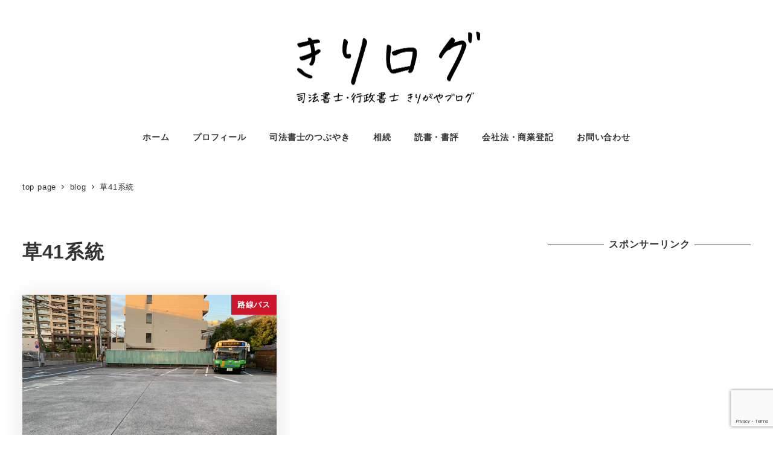

--- FILE ---
content_type: text/html; charset=UTF-8
request_url: https://kirilog.com/archives/tag/%E8%8D%8941%E7%B3%BB%E7%B5%B1
body_size: 17282
content:
<!DOCTYPE html>
<html dir="ltr" lang="ja" prefix="og: https://ogp.me/ns#"
 xmlns:fb="http://ogp.me/ns/fb#" data-sticky-footer="true" data-scrolled="false">

<head>
			<meta charset="UTF-8">
		<meta name="viewport" content="width=device-width, initial-scale=1, minimum-scale=1, viewport-fit=cover">
		<title>草41系統 | 司法書士行政書士きりがやブログ（きりログ）</title>

		<!-- All in One SEO 4.9.2 - aioseo.com -->
	<meta name="robots" content="max-image-preview:large" />
	<link rel="canonical" href="https://kirilog.com/archives/tag/%e8%8d%8941%e7%b3%bb%e7%b5%b1" />
	<meta name="generator" content="All in One SEO (AIOSEO) 4.9.2" />
		<script type="application/ld+json" class="aioseo-schema">
			{"@context":"https:\/\/schema.org","@graph":[{"@type":"BreadcrumbList","@id":"https:\/\/kirilog.com\/archives\/tag\/%E8%8D%8941%E7%B3%BB%E7%B5%B1#breadcrumblist","itemListElement":[{"@type":"ListItem","@id":"https:\/\/kirilog.com#listItem","position":1,"name":"Home","item":"https:\/\/kirilog.com","nextItem":{"@type":"ListItem","@id":"https:\/\/kirilog.com\/archives\/tag\/%e8%8d%8941%e7%b3%bb%e7%b5%b1#listItem","name":"\u834941\u7cfb\u7d71"}},{"@type":"ListItem","@id":"https:\/\/kirilog.com\/archives\/tag\/%e8%8d%8941%e7%b3%bb%e7%b5%b1#listItem","position":2,"name":"\u834941\u7cfb\u7d71","previousItem":{"@type":"ListItem","@id":"https:\/\/kirilog.com#listItem","name":"Home"}}]},{"@type":"CollectionPage","@id":"https:\/\/kirilog.com\/archives\/tag\/%E8%8D%8941%E7%B3%BB%E7%B5%B1#collectionpage","url":"https:\/\/kirilog.com\/archives\/tag\/%E8%8D%8941%E7%B3%BB%E7%B5%B1","name":"\u834941\u7cfb\u7d71 | \u53f8\u6cd5\u66f8\u58eb\u884c\u653f\u66f8\u58eb\u304d\u308a\u304c\u3084\u30d6\u30ed\u30b0\uff08\u304d\u308a\u30ed\u30b0\uff09","inLanguage":"ja","isPartOf":{"@id":"https:\/\/kirilog.com\/#website"},"breadcrumb":{"@id":"https:\/\/kirilog.com\/archives\/tag\/%E8%8D%8941%E7%B3%BB%E7%B5%B1#breadcrumblist"}},{"@type":"Person","@id":"https:\/\/kirilog.com\/#person","name":"\u53f8\u6cd5\u66f8\u58eb\u30fb\u884c\u653f\u66f8\u58eb\u3000\u6850\u30b1\u8c37 \u6df3\u4e00","image":{"@type":"ImageObject","@id":"https:\/\/kirilog.com\/archives\/tag\/%E8%8D%8941%E7%B3%BB%E7%B5%B1#personImage","url":"https:\/\/kirilog.com\/wp-content\/uploads\/2018\/04\/0eda6bf32ea61916dab59b284948dff7-96x96.jpg","width":96,"height":96,"caption":"\u53f8\u6cd5\u66f8\u58eb\u30fb\u884c\u653f\u66f8\u58eb\u3000\u6850\u30b1\u8c37 \u6df3\u4e00"},"sameAs":["https:\/\/www.facebook.com\/kirigayajun\/","https:\/\/twitter.com\/kirigayajun"]},{"@type":"WebSite","@id":"https:\/\/kirilog.com\/#website","url":"https:\/\/kirilog.com\/","name":"\u53f8\u6cd5\u66f8\u58eb\u884c\u653f\u66f8\u58eb\u304d\u308a\u304c\u3084\u30d6\u30ed\u30b0\uff08\u304d\u308a\u30ed\u30b0\uff09","description":"\u6c5f\u6238\u5ddd\u533a\u845b\u897f\u99c5\u524d\u3000\u4f1a\u793e\u8a2d\u7acb\u5c02\u9580\u53f8\u6cd5\u66f8\u58eb\u30fb\u884c\u653f\u66f8\u58eb\u6850\u30b1\u8c37\u6df3\u4e00\u306e\u500b\u4eba\u30d6\u30ed\u30b0","inLanguage":"ja","publisher":{"@id":"https:\/\/kirilog.com\/#person"}}]}
		</script>
		<!-- All in One SEO -->

<link type="text/css" rel="stylesheet" href="https://kirilog.com/wp-content/plugins/vanny-bean-speech-bubble/css/vanny-bean-speech-bubble.css" />
<link rel='dns-prefetch' href='//secure.gravatar.com' />
<link rel='dns-prefetch' href='//www.googletagmanager.com' />
<link rel='dns-prefetch' href='//stats.wp.com' />
<link rel='dns-prefetch' href='//v0.wordpress.com' />
<link rel='dns-prefetch' href='//pagead2.googlesyndication.com' />
		<link rel="profile" href="http://gmpg.org/xfn/11">
				<style id='wp-img-auto-sizes-contain-inline-css' type='text/css'>
img:is([sizes=auto i],[sizes^="auto," i]){contain-intrinsic-size:3000px 1500px}
/*# sourceURL=wp-img-auto-sizes-contain-inline-css */
</style>
<link rel='stylesheet' id='wp-like-me-box-css' href='https://kirilog.com/wp-content/themes/snow-monkey/vendor/inc2734/wp-like-me-box/src/assets/css/wp-like-me-box.css?ver=1720393241' type='text/css' media='all' />
<link rel='stylesheet' id='wp-share-buttons-css' href='https://kirilog.com/wp-content/themes/snow-monkey/vendor/inc2734/wp-share-buttons/src/assets/css/wp-share-buttons.css?ver=1720393241' type='text/css' media='all' />
<link rel='stylesheet' id='slick-carousel-css' href='https://kirilog.com/wp-content/themes/snow-monkey/vendor/inc2734/wp-awesome-widgets/src/assets/packages/slick-carousel/slick/slick.css?ver=1720393241' type='text/css' media='all' />
<link rel='stylesheet' id='slick-carousel-theme-css' href='https://kirilog.com/wp-content/themes/snow-monkey/vendor/inc2734/wp-awesome-widgets/src/assets/packages/slick-carousel/slick/slick-theme.css?ver=1720393241' type='text/css' media='all' />
<link rel='stylesheet' id='wp-awesome-widgets-css' href='https://kirilog.com/wp-content/themes/snow-monkey/vendor/inc2734/wp-awesome-widgets/src/assets/css/app.css?ver=1720393241' type='text/css' media='all' />
<style id='wp-emoji-styles-inline-css' type='text/css'>

	img.wp-smiley, img.emoji {
		display: inline !important;
		border: none !important;
		box-shadow: none !important;
		height: 1em !important;
		width: 1em !important;
		margin: 0 0.07em !important;
		vertical-align: -0.1em !important;
		background: none !important;
		padding: 0 !important;
	}
/*# sourceURL=wp-emoji-styles-inline-css */
</style>
<link rel='stylesheet' id='wp-block-library-css' href='https://kirilog.com/wp-includes/css/dist/block-library/style.min.css?ver=6.9' type='text/css' media='all' />
<style id='global-styles-inline-css' type='text/css'>
:root{--wp--preset--aspect-ratio--square: 1;--wp--preset--aspect-ratio--4-3: 4/3;--wp--preset--aspect-ratio--3-4: 3/4;--wp--preset--aspect-ratio--3-2: 3/2;--wp--preset--aspect-ratio--2-3: 2/3;--wp--preset--aspect-ratio--16-9: 16/9;--wp--preset--aspect-ratio--9-16: 9/16;--wp--preset--color--black: #000000;--wp--preset--color--cyan-bluish-gray: #abb8c3;--wp--preset--color--white: #ffffff;--wp--preset--color--pale-pink: #f78da7;--wp--preset--color--vivid-red: #cf2e2e;--wp--preset--color--luminous-vivid-orange: #ff6900;--wp--preset--color--luminous-vivid-amber: #fcb900;--wp--preset--color--light-green-cyan: #7bdcb5;--wp--preset--color--vivid-green-cyan: #00d084;--wp--preset--color--pale-cyan-blue: #8ed1fc;--wp--preset--color--vivid-cyan-blue: #0693e3;--wp--preset--color--vivid-purple: #9b51e0;--wp--preset--color--sm-accent: var(--accent-color);--wp--preset--color--sm-sub-accent: var(--sub-accent-color);--wp--preset--color--sm-text: var(--_color-text);--wp--preset--color--sm-text-alt: var(--_color-white);--wp--preset--color--sm-lightest-gray: var(--_lightest-color-gray);--wp--preset--color--sm-lighter-gray: var(--_lighter-color-gray);--wp--preset--color--sm-light-gray: var(--_light-color-gray);--wp--preset--color--sm-gray: var(--_color-gray);--wp--preset--color--sm-dark-gray: var(--_dark-color-gray);--wp--preset--color--sm-darker-gray: var(--_darker-color-gray);--wp--preset--color--sm-darkest-gray: var(--_darkest-color-gray);--wp--preset--gradient--vivid-cyan-blue-to-vivid-purple: linear-gradient(135deg,rgb(6,147,227) 0%,rgb(155,81,224) 100%);--wp--preset--gradient--light-green-cyan-to-vivid-green-cyan: linear-gradient(135deg,rgb(122,220,180) 0%,rgb(0,208,130) 100%);--wp--preset--gradient--luminous-vivid-amber-to-luminous-vivid-orange: linear-gradient(135deg,rgb(252,185,0) 0%,rgb(255,105,0) 100%);--wp--preset--gradient--luminous-vivid-orange-to-vivid-red: linear-gradient(135deg,rgb(255,105,0) 0%,rgb(207,46,46) 100%);--wp--preset--gradient--very-light-gray-to-cyan-bluish-gray: linear-gradient(135deg,rgb(238,238,238) 0%,rgb(169,184,195) 100%);--wp--preset--gradient--cool-to-warm-spectrum: linear-gradient(135deg,rgb(74,234,220) 0%,rgb(151,120,209) 20%,rgb(207,42,186) 40%,rgb(238,44,130) 60%,rgb(251,105,98) 80%,rgb(254,248,76) 100%);--wp--preset--gradient--blush-light-purple: linear-gradient(135deg,rgb(255,206,236) 0%,rgb(152,150,240) 100%);--wp--preset--gradient--blush-bordeaux: linear-gradient(135deg,rgb(254,205,165) 0%,rgb(254,45,45) 50%,rgb(107,0,62) 100%);--wp--preset--gradient--luminous-dusk: linear-gradient(135deg,rgb(255,203,112) 0%,rgb(199,81,192) 50%,rgb(65,88,208) 100%);--wp--preset--gradient--pale-ocean: linear-gradient(135deg,rgb(255,245,203) 0%,rgb(182,227,212) 50%,rgb(51,167,181) 100%);--wp--preset--gradient--electric-grass: linear-gradient(135deg,rgb(202,248,128) 0%,rgb(113,206,126) 100%);--wp--preset--gradient--midnight: linear-gradient(135deg,rgb(2,3,129) 0%,rgb(40,116,252) 100%);--wp--preset--font-size--small: 13px;--wp--preset--font-size--medium: 20px;--wp--preset--font-size--large: 36px;--wp--preset--font-size--x-large: 42px;--wp--preset--font-size--sm-xs: 0.8rem;--wp--preset--font-size--sm-s: 0.88rem;--wp--preset--font-size--sm-m: 1rem;--wp--preset--font-size--sm-l: 1.14rem;--wp--preset--font-size--sm-xl: 1.33rem;--wp--preset--font-size--sm-2-xl: 1.6rem;--wp--preset--font-size--sm-3-xl: 2rem;--wp--preset--font-size--sm-4-xl: 2.66rem;--wp--preset--font-size--sm-5-xl: 4rem;--wp--preset--font-size--sm-6-xl: 8rem;--wp--preset--spacing--20: var(--_s-2);--wp--preset--spacing--30: var(--_s-1);--wp--preset--spacing--40: var(--_s1);--wp--preset--spacing--50: var(--_s2);--wp--preset--spacing--60: var(--_s3);--wp--preset--spacing--70: var(--_s4);--wp--preset--spacing--80: var(--_s5);--wp--preset--shadow--natural: 6px 6px 9px rgba(0, 0, 0, 0.2);--wp--preset--shadow--deep: 12px 12px 50px rgba(0, 0, 0, 0.4);--wp--preset--shadow--sharp: 6px 6px 0px rgba(0, 0, 0, 0.2);--wp--preset--shadow--outlined: 6px 6px 0px -3px rgb(255, 255, 255), 6px 6px rgb(0, 0, 0);--wp--preset--shadow--crisp: 6px 6px 0px rgb(0, 0, 0);--wp--custom--slim-width: 46rem;--wp--custom--content-max-width: var(--_global--container-max-width);--wp--custom--content-width: var(--wp--custom--content-max-width);--wp--custom--content-wide-width: calc(var(--wp--custom--content-width) + 240px);--wp--custom--has-sidebar-main-basis: var(--wp--custom--slim-width);--wp--custom--has-sidebar-sidebar-basis: 336px;}:root { --wp--style--global--content-size: var(--wp--custom--content-width);--wp--style--global--wide-size: var(--wp--custom--content-wide-width); }:where(body) { margin: 0; }.wp-site-blocks > .alignleft { float: left; margin-right: 2em; }.wp-site-blocks > .alignright { float: right; margin-left: 2em; }.wp-site-blocks > .aligncenter { justify-content: center; margin-left: auto; margin-right: auto; }:where(.wp-site-blocks) > * { margin-block-start: var(--_margin1); margin-block-end: 0; }:where(.wp-site-blocks) > :first-child { margin-block-start: 0; }:where(.wp-site-blocks) > :last-child { margin-block-end: 0; }:root { --wp--style--block-gap: var(--_margin1); }:root :where(.is-layout-flow) > :first-child{margin-block-start: 0;}:root :where(.is-layout-flow) > :last-child{margin-block-end: 0;}:root :where(.is-layout-flow) > *{margin-block-start: var(--_margin1);margin-block-end: 0;}:root :where(.is-layout-constrained) > :first-child{margin-block-start: 0;}:root :where(.is-layout-constrained) > :last-child{margin-block-end: 0;}:root :where(.is-layout-constrained) > *{margin-block-start: var(--_margin1);margin-block-end: 0;}:root :where(.is-layout-flex){gap: var(--_margin1);}:root :where(.is-layout-grid){gap: var(--_margin1);}.is-layout-flow > .alignleft{float: left;margin-inline-start: 0;margin-inline-end: 2em;}.is-layout-flow > .alignright{float: right;margin-inline-start: 2em;margin-inline-end: 0;}.is-layout-flow > .aligncenter{margin-left: auto !important;margin-right: auto !important;}.is-layout-constrained > .alignleft{float: left;margin-inline-start: 0;margin-inline-end: 2em;}.is-layout-constrained > .alignright{float: right;margin-inline-start: 2em;margin-inline-end: 0;}.is-layout-constrained > .aligncenter{margin-left: auto !important;margin-right: auto !important;}.is-layout-constrained > :where(:not(.alignleft):not(.alignright):not(.alignfull)){max-width: var(--wp--style--global--content-size);margin-left: auto !important;margin-right: auto !important;}.is-layout-constrained > .alignwide{max-width: var(--wp--style--global--wide-size);}body .is-layout-flex{display: flex;}.is-layout-flex{flex-wrap: wrap;align-items: center;}.is-layout-flex > :is(*, div){margin: 0;}body .is-layout-grid{display: grid;}.is-layout-grid > :is(*, div){margin: 0;}body{padding-top: 0px;padding-right: 0px;padding-bottom: 0px;padding-left: 0px;}a:where(:not(.wp-element-button)){color: var(--wp--preset--color--sm-accent);text-decoration: underline;}:root :where(.wp-element-button, .wp-block-button__link){background-color: var(--wp--preset--color--sm-accent);border-radius: var(--_global--border-radius);border-width: 0;color: var(--wp--preset--color--sm-text-alt);font-family: inherit;font-size: inherit;font-style: inherit;font-weight: inherit;letter-spacing: inherit;line-height: inherit;padding-top: calc(var(--_padding-1) * .5);padding-right: var(--_padding-1);padding-bottom: calc(var(--_padding-1) * .5);padding-left: var(--_padding-1);text-decoration: none;text-transform: inherit;}.has-black-color{color: var(--wp--preset--color--black) !important;}.has-cyan-bluish-gray-color{color: var(--wp--preset--color--cyan-bluish-gray) !important;}.has-white-color{color: var(--wp--preset--color--white) !important;}.has-pale-pink-color{color: var(--wp--preset--color--pale-pink) !important;}.has-vivid-red-color{color: var(--wp--preset--color--vivid-red) !important;}.has-luminous-vivid-orange-color{color: var(--wp--preset--color--luminous-vivid-orange) !important;}.has-luminous-vivid-amber-color{color: var(--wp--preset--color--luminous-vivid-amber) !important;}.has-light-green-cyan-color{color: var(--wp--preset--color--light-green-cyan) !important;}.has-vivid-green-cyan-color{color: var(--wp--preset--color--vivid-green-cyan) !important;}.has-pale-cyan-blue-color{color: var(--wp--preset--color--pale-cyan-blue) !important;}.has-vivid-cyan-blue-color{color: var(--wp--preset--color--vivid-cyan-blue) !important;}.has-vivid-purple-color{color: var(--wp--preset--color--vivid-purple) !important;}.has-sm-accent-color{color: var(--wp--preset--color--sm-accent) !important;}.has-sm-sub-accent-color{color: var(--wp--preset--color--sm-sub-accent) !important;}.has-sm-text-color{color: var(--wp--preset--color--sm-text) !important;}.has-sm-text-alt-color{color: var(--wp--preset--color--sm-text-alt) !important;}.has-sm-lightest-gray-color{color: var(--wp--preset--color--sm-lightest-gray) !important;}.has-sm-lighter-gray-color{color: var(--wp--preset--color--sm-lighter-gray) !important;}.has-sm-light-gray-color{color: var(--wp--preset--color--sm-light-gray) !important;}.has-sm-gray-color{color: var(--wp--preset--color--sm-gray) !important;}.has-sm-dark-gray-color{color: var(--wp--preset--color--sm-dark-gray) !important;}.has-sm-darker-gray-color{color: var(--wp--preset--color--sm-darker-gray) !important;}.has-sm-darkest-gray-color{color: var(--wp--preset--color--sm-darkest-gray) !important;}.has-black-background-color{background-color: var(--wp--preset--color--black) !important;}.has-cyan-bluish-gray-background-color{background-color: var(--wp--preset--color--cyan-bluish-gray) !important;}.has-white-background-color{background-color: var(--wp--preset--color--white) !important;}.has-pale-pink-background-color{background-color: var(--wp--preset--color--pale-pink) !important;}.has-vivid-red-background-color{background-color: var(--wp--preset--color--vivid-red) !important;}.has-luminous-vivid-orange-background-color{background-color: var(--wp--preset--color--luminous-vivid-orange) !important;}.has-luminous-vivid-amber-background-color{background-color: var(--wp--preset--color--luminous-vivid-amber) !important;}.has-light-green-cyan-background-color{background-color: var(--wp--preset--color--light-green-cyan) !important;}.has-vivid-green-cyan-background-color{background-color: var(--wp--preset--color--vivid-green-cyan) !important;}.has-pale-cyan-blue-background-color{background-color: var(--wp--preset--color--pale-cyan-blue) !important;}.has-vivid-cyan-blue-background-color{background-color: var(--wp--preset--color--vivid-cyan-blue) !important;}.has-vivid-purple-background-color{background-color: var(--wp--preset--color--vivid-purple) !important;}.has-sm-accent-background-color{background-color: var(--wp--preset--color--sm-accent) !important;}.has-sm-sub-accent-background-color{background-color: var(--wp--preset--color--sm-sub-accent) !important;}.has-sm-text-background-color{background-color: var(--wp--preset--color--sm-text) !important;}.has-sm-text-alt-background-color{background-color: var(--wp--preset--color--sm-text-alt) !important;}.has-sm-lightest-gray-background-color{background-color: var(--wp--preset--color--sm-lightest-gray) !important;}.has-sm-lighter-gray-background-color{background-color: var(--wp--preset--color--sm-lighter-gray) !important;}.has-sm-light-gray-background-color{background-color: var(--wp--preset--color--sm-light-gray) !important;}.has-sm-gray-background-color{background-color: var(--wp--preset--color--sm-gray) !important;}.has-sm-dark-gray-background-color{background-color: var(--wp--preset--color--sm-dark-gray) !important;}.has-sm-darker-gray-background-color{background-color: var(--wp--preset--color--sm-darker-gray) !important;}.has-sm-darkest-gray-background-color{background-color: var(--wp--preset--color--sm-darkest-gray) !important;}.has-black-border-color{border-color: var(--wp--preset--color--black) !important;}.has-cyan-bluish-gray-border-color{border-color: var(--wp--preset--color--cyan-bluish-gray) !important;}.has-white-border-color{border-color: var(--wp--preset--color--white) !important;}.has-pale-pink-border-color{border-color: var(--wp--preset--color--pale-pink) !important;}.has-vivid-red-border-color{border-color: var(--wp--preset--color--vivid-red) !important;}.has-luminous-vivid-orange-border-color{border-color: var(--wp--preset--color--luminous-vivid-orange) !important;}.has-luminous-vivid-amber-border-color{border-color: var(--wp--preset--color--luminous-vivid-amber) !important;}.has-light-green-cyan-border-color{border-color: var(--wp--preset--color--light-green-cyan) !important;}.has-vivid-green-cyan-border-color{border-color: var(--wp--preset--color--vivid-green-cyan) !important;}.has-pale-cyan-blue-border-color{border-color: var(--wp--preset--color--pale-cyan-blue) !important;}.has-vivid-cyan-blue-border-color{border-color: var(--wp--preset--color--vivid-cyan-blue) !important;}.has-vivid-purple-border-color{border-color: var(--wp--preset--color--vivid-purple) !important;}.has-sm-accent-border-color{border-color: var(--wp--preset--color--sm-accent) !important;}.has-sm-sub-accent-border-color{border-color: var(--wp--preset--color--sm-sub-accent) !important;}.has-sm-text-border-color{border-color: var(--wp--preset--color--sm-text) !important;}.has-sm-text-alt-border-color{border-color: var(--wp--preset--color--sm-text-alt) !important;}.has-sm-lightest-gray-border-color{border-color: var(--wp--preset--color--sm-lightest-gray) !important;}.has-sm-lighter-gray-border-color{border-color: var(--wp--preset--color--sm-lighter-gray) !important;}.has-sm-light-gray-border-color{border-color: var(--wp--preset--color--sm-light-gray) !important;}.has-sm-gray-border-color{border-color: var(--wp--preset--color--sm-gray) !important;}.has-sm-dark-gray-border-color{border-color: var(--wp--preset--color--sm-dark-gray) !important;}.has-sm-darker-gray-border-color{border-color: var(--wp--preset--color--sm-darker-gray) !important;}.has-sm-darkest-gray-border-color{border-color: var(--wp--preset--color--sm-darkest-gray) !important;}.has-vivid-cyan-blue-to-vivid-purple-gradient-background{background: var(--wp--preset--gradient--vivid-cyan-blue-to-vivid-purple) !important;}.has-light-green-cyan-to-vivid-green-cyan-gradient-background{background: var(--wp--preset--gradient--light-green-cyan-to-vivid-green-cyan) !important;}.has-luminous-vivid-amber-to-luminous-vivid-orange-gradient-background{background: var(--wp--preset--gradient--luminous-vivid-amber-to-luminous-vivid-orange) !important;}.has-luminous-vivid-orange-to-vivid-red-gradient-background{background: var(--wp--preset--gradient--luminous-vivid-orange-to-vivid-red) !important;}.has-very-light-gray-to-cyan-bluish-gray-gradient-background{background: var(--wp--preset--gradient--very-light-gray-to-cyan-bluish-gray) !important;}.has-cool-to-warm-spectrum-gradient-background{background: var(--wp--preset--gradient--cool-to-warm-spectrum) !important;}.has-blush-light-purple-gradient-background{background: var(--wp--preset--gradient--blush-light-purple) !important;}.has-blush-bordeaux-gradient-background{background: var(--wp--preset--gradient--blush-bordeaux) !important;}.has-luminous-dusk-gradient-background{background: var(--wp--preset--gradient--luminous-dusk) !important;}.has-pale-ocean-gradient-background{background: var(--wp--preset--gradient--pale-ocean) !important;}.has-electric-grass-gradient-background{background: var(--wp--preset--gradient--electric-grass) !important;}.has-midnight-gradient-background{background: var(--wp--preset--gradient--midnight) !important;}.has-small-font-size{font-size: var(--wp--preset--font-size--small) !important;}.has-medium-font-size{font-size: var(--wp--preset--font-size--medium) !important;}.has-large-font-size{font-size: var(--wp--preset--font-size--large) !important;}.has-x-large-font-size{font-size: var(--wp--preset--font-size--x-large) !important;}.has-sm-xs-font-size{font-size: var(--wp--preset--font-size--sm-xs) !important;}.has-sm-s-font-size{font-size: var(--wp--preset--font-size--sm-s) !important;}.has-sm-m-font-size{font-size: var(--wp--preset--font-size--sm-m) !important;}.has-sm-l-font-size{font-size: var(--wp--preset--font-size--sm-l) !important;}.has-sm-xl-font-size{font-size: var(--wp--preset--font-size--sm-xl) !important;}.has-sm-2-xl-font-size{font-size: var(--wp--preset--font-size--sm-2-xl) !important;}.has-sm-3-xl-font-size{font-size: var(--wp--preset--font-size--sm-3-xl) !important;}.has-sm-4-xl-font-size{font-size: var(--wp--preset--font-size--sm-4-xl) !important;}.has-sm-5-xl-font-size{font-size: var(--wp--preset--font-size--sm-5-xl) !important;}.has-sm-6-xl-font-size{font-size: var(--wp--preset--font-size--sm-6-xl) !important;}
/*# sourceURL=global-styles-inline-css */
</style>

<link rel='stylesheet' id='wp-oembed-blog-card-css' href='https://kirilog.com/wp-content/themes/snow-monkey/vendor/inc2734/wp-oembed-blog-card/src/assets/css/app.css?ver=1720393241' type='text/css' media='all' />
<link rel='stylesheet' id='liquid-block-speech-css' href='https://kirilog.com/wp-content/plugins/liquid-speech-balloon/css/block.css?ver=6.9' type='text/css' media='all' />
<link rel='stylesheet' id='snow-monkey-app-css' href='https://kirilog.com/wp-content/themes/snow-monkey/assets/css/app/app.css?ver=1720393241' type='text/css' media='all' />
<style id='snow-monkey-app-inline-css' type='text/css'>
:root { --_margin-scale: 1;--_space: 1.8rem;--_space-unitless: 1.8;--accent-color: #cd162c;--wp--preset--color--accent-color: var(--accent-color);--dark-accent-color: #710c18;--light-accent-color: #ed5c6d;--lighter-accent-color: #f49aa5;--lightest-accent-color: #f6aab3;--sub-accent-color: #707593;--wp--preset--color--sub-accent-color: var(--sub-accent-color);--dark-sub-accent-color: #444759;--light-sub-accent-color: #aaadbf;--lighter-sub-accent-color: #d1d3dd;--lightest-sub-accent-color: #dcdde4;--_half-leading: 0.4;--font-family: "Helvetica Neue",Arial,"Hiragino Kaku Gothic ProN","Hiragino Sans","BIZ UDPGothic",Meiryo,sans-serif;--_global--font-family: var(--font-family);--_global--font-size-px: 16px }
html { letter-spacing: 0.05rem }
input[type="email"],input[type="number"],input[type="password"],input[type="search"],input[type="tel"],input[type="text"],input[type="url"],textarea { font-size: 16px }
/*# sourceURL=snow-monkey-app-inline-css */
</style>
<link rel='stylesheet' id='snow-monkey-editor-css' href='https://kirilog.com/wp-content/plugins/snow-monkey-editor/dist/css/app.css?ver=1767051201' type='text/css' media='all' />
<link rel='stylesheet' id='snow-monkey-editor@front-css' href='https://kirilog.com/wp-content/plugins/snow-monkey-editor/dist/css/front.css?ver=1767051201' type='text/css' media='all' />
<link rel='stylesheet' id='contact-form-7-css' href='https://kirilog.com/wp-content/plugins/contact-form-7/includes/css/styles.css?ver=6.1.4' type='text/css' media='all' />
<link rel='stylesheet' id='ez-toc-css' href='https://kirilog.com/wp-content/plugins/easy-table-of-contents/assets/css/screen.min.css?ver=2.0.79.2' type='text/css' media='all' />
<style id='ez-toc-inline-css' type='text/css'>
div#ez-toc-container .ez-toc-title {font-size: 120%;}div#ez-toc-container .ez-toc-title {font-weight: 800;}div#ez-toc-container ul li , div#ez-toc-container ul li a {font-size: 100%;}div#ez-toc-container ul li , div#ez-toc-container ul li a {font-weight: 500;}div#ez-toc-container nav ul ul li {font-size: 90%;}.ez-toc-box-title {font-weight: bold; margin-bottom: 10px; text-align: center; text-transform: uppercase; letter-spacing: 1px; color: #666; padding-bottom: 5px;position:absolute;top:-4%;left:5%;background-color: inherit;transition: top 0.3s ease;}.ez-toc-box-title.toc-closed {top:-25%;}
.ez-toc-container-direction {direction: ltr;}.ez-toc-counter ul {direction: ltr;counter-reset: item ;}.ez-toc-counter nav ul li a::before {content: counter(item, numeric) '. ';margin-right: .2em; counter-increment: item;flex-grow: 0;flex-shrink: 0;float: left; }.ez-toc-widget-direction {direction: ltr;}.ez-toc-widget-container ul {direction: ltr;counter-reset: item ;}.ez-toc-widget-container nav ul li a::before {content: counter(item, numeric) '. ';margin-right: .2em; counter-increment: item;flex-grow: 0;flex-shrink: 0;float: left; }
/*# sourceURL=ez-toc-inline-css */
</style>
<link rel='stylesheet' id='snow-monkey-editor@view-css' href='https://kirilog.com/wp-content/plugins/snow-monkey-editor/dist/css/view.css?ver=1767051201' type='text/css' media='all' />
<link rel='stylesheet' id='snow-monkey-theme-css' href='https://kirilog.com/wp-content/themes/snow-monkey/assets/css/app/app-theme.css?ver=1720393241' type='text/css' media='all' />
<style id='snow-monkey-theme-inline-css' type='text/css'>
:root { --entry-content-h2-background-color: #f7f7f7;--entry-content-h2-padding: calc(var(--_space) * 0.25) calc(var(--_space) * 0.25) calc(var(--_space) * 0.25) calc(var(--_space) * 0.5);--entry-content-h3-border-bottom: 1px solid #eee;--entry-content-h3-padding: 0 0 calc(var(--_space) * 0.25);--widget-title-display: flex;--widget-title-flex-direction: row;--widget-title-align-items: center;--widget-title-justify-content: center;--widget-title-pseudo-display: block;--widget-title-pseudo-content: "";--widget-title-pseudo-height: 1px;--widget-title-pseudo-background-color: #111;--widget-title-pseudo-flex: 1 0 0%;--widget-title-pseudo-min-width: 20px;--widget-title-before-margin-right: .5em;--widget-title-after-margin-left: .5em }
body { --entry-content-h2-border-left: 1px solid var(--wp--preset--color--sm-accent) }
/*# sourceURL=snow-monkey-theme-inline-css */
</style>
<style id='snow-monkey-inline-css' type='text/css'>
.c-site-branding__title .custom-logo { width: 202px; }@media (min-width: 64em) { .c-site-branding__title .custom-logo { width: 362px; } }
/*# sourceURL=snow-monkey-inline-css */
</style>
<link rel='stylesheet' id='snow-monkey-block-library-app-css' href='https://kirilog.com/wp-content/themes/snow-monkey/assets/css/block-library/app.css?ver=1720393241' type='text/css' media='all' />
<link rel='stylesheet' id='snow-monkey-block-library-theme-css' href='https://kirilog.com/wp-content/themes/snow-monkey/assets/css/block-library/app-theme.css?ver=1720393241' type='text/css' media='all' />
<link rel='stylesheet' id='spider-css' href='https://kirilog.com/wp-content/themes/snow-monkey/assets/css/app/spider.css?ver=1720393241' type='text/css' media='all' />
<link rel='stylesheet' id='snow-monkey-custom-widgets-app-css' href='https://kirilog.com/wp-content/themes/snow-monkey/assets/css/custom-widgets/app.css?ver=1720393241' type='text/css' media='all' />
<link rel='stylesheet' id='snow-monkey-custom-widgets-theme-css' href='https://kirilog.com/wp-content/themes/snow-monkey/assets/css/custom-widgets/app-theme.css?ver=1720393241' type='text/css' media='all' />
<style id='snow-monkey-custom-widgets-inline-css' type='text/css'>
.wpaw-site-branding__logo .custom-logo { width: 202px; }@media (min-width: 64em) { .wpaw-site-branding__logo .custom-logo { width: 362px; } }
/*# sourceURL=snow-monkey-custom-widgets-inline-css */
</style>
<link rel='stylesheet' id='snow-monkey-wpcf7-css' href='https://kirilog.com/wp-content/themes/snow-monkey/assets/css/dependency/contact-form-7/app.css?ver=1720393241' type='text/css' media='all' />
<script type="text/javascript" id="wp-oembed-blog-card-js-extra">
/* <![CDATA[ */
var WP_OEMBED_BLOG_CARD = {"endpoint":"https://kirilog.com/wp-json/wp-oembed-blog-card/v1"};
//# sourceURL=wp-oembed-blog-card-js-extra
/* ]]> */
</script>
<script type="text/javascript" src="https://kirilog.com/wp-content/themes/snow-monkey/vendor/inc2734/wp-oembed-blog-card/src/assets/js/app.js?ver=1720393241" id="wp-oembed-blog-card-js" defer="defer" data-wp-strategy="defer"></script>
<script type="text/javascript" src="https://kirilog.com/wp-content/themes/snow-monkey/vendor/inc2734/wp-contents-outline/src/assets/packages/@inc2734/contents-outline/dist/index.js?ver=1720393241" id="contents-outline-js" defer="defer" data-wp-strategy="defer"></script>
<script type="text/javascript" src="https://kirilog.com/wp-content/themes/snow-monkey/vendor/inc2734/wp-contents-outline/src/assets/js/app.js?ver=1720393241" id="wp-contents-outline-js" defer="defer" data-wp-strategy="defer"></script>
<script type="text/javascript" id="wp-share-buttons-js-extra">
/* <![CDATA[ */
var inc2734_wp_share_buttons = {"copy_success":"\u30b3\u30d4\u30fc\u3057\u307e\u3057\u305f\uff01","copy_failed":"\u30b3\u30d4\u30fc\u306b\u5931\u6557\u3057\u307e\u3057\u305f\uff01"};
//# sourceURL=wp-share-buttons-js-extra
/* ]]> */
</script>
<script type="text/javascript" src="https://kirilog.com/wp-content/themes/snow-monkey/vendor/inc2734/wp-share-buttons/src/assets/js/wp-share-buttons.js?ver=1720393241" id="wp-share-buttons-js" defer="defer" data-wp-strategy="defer"></script>
<script type="text/javascript" src="https://kirilog.com/wp-includes/js/jquery/jquery.min.js?ver=3.7.1" id="jquery-core-js"></script>
<script type="text/javascript" src="https://kirilog.com/wp-includes/js/jquery/jquery-migrate.min.js?ver=3.4.1" id="jquery-migrate-js"></script>
<script type="text/javascript" id="jquery-js-after">
/* <![CDATA[ */
jQuery(document).ready(function() {
	jQuery(".20fb1b5889926cbfec60546073aa6143").click(function() {
		jQuery.post(
			"https://kirilog.com/wp-admin/admin-ajax.php", {
				"action": "quick_adsense_onpost_ad_click",
				"quick_adsense_onpost_ad_index": jQuery(this).attr("data-index"),
				"quick_adsense_nonce": "bf512181ff",
			}, function(response) { }
		);
	});
});

//# sourceURL=jquery-js-after
/* ]]> */
</script>
<script type="text/javascript" src="https://kirilog.com/wp-content/plugins/snow-monkey-editor/dist/js/app.js?ver=1767051201" id="snow-monkey-editor-js" defer="defer" data-wp-strategy="defer"></script>
<script type="text/javascript" src="https://kirilog.com/wp-content/themes/snow-monkey/assets/js/smooth-scroll.js?ver=1720393241" id="snow-monkey-smooth-scroll-js" defer="defer" data-wp-strategy="defer"></script>
<script type="text/javascript" src="https://kirilog.com/wp-content/themes/snow-monkey/assets/js/drop-nav.js?ver=1720393241" id="snow-monkey-drop-nav-js" defer="defer" data-wp-strategy="defer"></script>
<script type="text/javascript" src="https://kirilog.com/wp-content/themes/snow-monkey/assets/js/hash-nav.js?ver=1720393241" id="snow-monkey-hash-nav-js" defer="defer" data-wp-strategy="defer"></script>
<script type="text/javascript" src="https://kirilog.com/wp-content/themes/snow-monkey/assets/packages/spider/dist/js/spider.js?ver=1720393241" id="spider-js" defer="defer" data-wp-strategy="defer"></script>
<script type="text/javascript" id="snow-monkey-js-extra">
/* <![CDATA[ */
var snow_monkey = {"home_url":"https://kirilog.com","children_expander_open_label":"\u30b5\u30d6\u30e1\u30cb\u30e5\u30fc\u3092\u958b\u304f","children_expander_close_label":"\u30b5\u30d6\u30e1\u30cb\u30e5\u30fc\u3092\u9589\u3058\u308b"};
var inc2734_wp_share_buttons_facebook = {"endpoint":"https://kirilog.com/wp-admin/admin-ajax.php","action":"inc2734_wp_share_buttons_facebook","_ajax_nonce":"d27d91b0bf"};
var inc2734_wp_share_buttons_twitter = {"endpoint":"https://kirilog.com/wp-admin/admin-ajax.php","action":"inc2734_wp_share_buttons_twitter","_ajax_nonce":"6e160050ec"};
var inc2734_wp_share_buttons_hatena = {"endpoint":"https://kirilog.com/wp-admin/admin-ajax.php","action":"inc2734_wp_share_buttons_hatena","_ajax_nonce":"8cac2cdee2"};
var inc2734_wp_share_buttons_feedly = {"endpoint":"https://kirilog.com/wp-admin/admin-ajax.php","action":"inc2734_wp_share_buttons_feedly","_ajax_nonce":"58399136c3"};
//# sourceURL=snow-monkey-js-extra
/* ]]> */
</script>
<script type="text/javascript" src="https://kirilog.com/wp-content/themes/snow-monkey/assets/js/app.js?ver=1720393241" id="snow-monkey-js" defer="defer" data-wp-strategy="defer"></script>
<script type="text/javascript" src="https://kirilog.com/wp-content/themes/snow-monkey/assets/packages/fontawesome-free/all.min.js?ver=1720393241" id="fontawesome6-js" defer="defer" data-wp-strategy="defer"></script>
<script type="text/javascript" src="https://kirilog.com/wp-content/themes/snow-monkey/assets/js/widgets.js?ver=1720393241" id="snow-monkey-widgets-js" defer="defer" data-wp-strategy="defer"></script>
<script type="text/javascript" src="https://kirilog.com/wp-content/themes/snow-monkey/assets/js/page-top.js?ver=1720393241" id="snow-monkey-page-top-js" defer="defer" data-wp-strategy="defer"></script>
<script type="text/javascript" src="https://kirilog.com/wp-content/themes/snow-monkey/vendor/inc2734/wp-awesome-widgets/src/assets/packages/slick-carousel/slick/slick.min.js?ver=1720393241" id="slick-carousel-js" defer="defer" data-wp-strategy="defer"></script>
<script type="text/javascript" src="https://kirilog.com/wp-content/themes/snow-monkey/vendor/inc2734/wp-awesome-widgets/src/assets/js/widget/slider.js?ver=1720393241" id="wp-awesome-widgets-slider-js" defer="defer" data-wp-strategy="defer"></script>
<script type="text/javascript" src="https://kirilog.com/wp-content/themes/snow-monkey/assets/js/global-nav.js?ver=1720393241" id="snow-monkey-global-nav-js" defer="defer" data-wp-strategy="defer"></script>

<!-- Site Kit によって追加された Google タグ（gtag.js）スニペット -->
<!-- Google アナリティクス スニペット (Site Kit が追加) -->
<script type="text/javascript" src="https://www.googletagmanager.com/gtag/js?id=GT-TX5HJ5J" id="google_gtagjs-js" async></script>
<script type="text/javascript" id="google_gtagjs-js-after">
/* <![CDATA[ */
window.dataLayer = window.dataLayer || [];function gtag(){dataLayer.push(arguments);}
gtag("set","linker",{"domains":["kirilog.com"]});
gtag("js", new Date());
gtag("set", "developer_id.dZTNiMT", true);
gtag("config", "GT-TX5HJ5J");
//# sourceURL=google_gtagjs-js-after
/* ]]> */
</script>
<link rel="https://api.w.org/" href="https://kirilog.com/wp-json/" /><link rel="alternate" title="JSON" type="application/json" href="https://kirilog.com/wp-json/wp/v2/tags/4016" /><link rel="EditURI" type="application/rsd+xml" title="RSD" href="https://kirilog.com/xmlrpc.php?rsd" />
<meta name="generator" content="WordPress 6.9" />
<meta property="fb:app_id" content="522155857917601"/><meta name="generator" content="Site Kit by Google 1.168.0" /><style type="text/css">.liquid-speech-balloon-01 .liquid-speech-balloon-avatar { background-image: url("https://kirilog.com/wp-content/uploads/2020/05/181124_171042.980_0884.jpg"); } .liquid-speech-balloon-04 .liquid-speech-balloon-avatar { background-image: url("https://kirilog.com/wp-content/uploads/2020/05/181124_171042.980_0884.jpg"); } .liquid-speech-balloon-00 .liquid-speech-balloon-avatar::after { content: "質問者"; } .liquid-speech-balloon-01 .liquid-speech-balloon-avatar::after { content: "桐ケ谷"; } .liquid-speech-balloon-02 .liquid-speech-balloon-avatar::after { content: "参加者"; } .liquid-speech-balloon-03 .liquid-speech-balloon-avatar::after { content: "相談者"; } .liquid-speech-balloon-04 .liquid-speech-balloon-avatar::after { content: "司法書士"; } </style>
            <script type="text/javascript"><!--
                                function powerpress_pinw(pinw_url){window.open(pinw_url, 'PowerPressPlayer','toolbar=0,status=0,resizable=1,width=460,height=320');	return false;}
                //-->

                // tabnab protection
                window.addEventListener('load', function () {
                    // make all links have rel="noopener noreferrer"
                    document.querySelectorAll('a[target="_blank"]').forEach(link => {
                        link.setAttribute('rel', 'noopener noreferrer');
                    });
                });
            </script>
            	<style>img#wpstats{display:none}</style>
				<script type="application/ld+json">
			{"@context":"http:\/\/schema.org","@type":"WebSite","publisher":{"@type":"Organization","url":"https:\/\/kirilog.com","name":"\u53f8\u6cd5\u66f8\u58eb\u884c\u653f\u66f8\u58eb\u304d\u308a\u304c\u3084\u30d6\u30ed\u30b0\uff08\u304d\u308a\u30ed\u30b0\uff09","logo":{"@type":"ImageObject","url":"https:\/\/kirilog.com\/wp-content\/uploads\/2021\/11\/kirilog_title_2.001.png"}}}		</script>
							<meta name="twitter:card" content="summary">
		
						<meta name="theme-color" content="#cd162c">
		
<!-- Site Kit が追加した Google AdSense メタタグ -->
<meta name="google-adsense-platform-account" content="ca-host-pub-2644536267352236">
<meta name="google-adsense-platform-domain" content="sitekit.withgoogle.com">
<!-- Site Kit が追加した End Google AdSense メタタグ -->
<style>.simplemap img{max-width:none !important;padding:0 !important;margin:0 !important;}.staticmap,.staticmap img{max-width:100% !important;height:auto !important;}.simplemap .simplemap-content{display:none;}</style>
<script>var google_map_api_key = "AIzaSyCy8r8xZOnOgS2YEHgmch4wilNnmz7n7I4";</script>
<!-- Google AdSense スニペット (Site Kit が追加) -->
<script type="text/javascript" async="async" src="https://pagead2.googlesyndication.com/pagead/js/adsbygoogle.js?client=ca-pub-6604374793212205&amp;host=ca-host-pub-2644536267352236" crossorigin="anonymous"></script>

<!-- (ここまで) Google AdSense スニペット (Site Kit が追加) -->
		<style type="text/css" id="wp-custom-css">
			div#agentmailuserform input[type="email"],
div#agentmailuserform input[type="text"] {
width: 87% !important;
    margin-bottom: 1em;
}
div#agentmailuserform input.AGENTMAIL__submit {
    margin-top: 1em;
}

@media all and (min-width: 480px) {
#custom_html-5 #agentmailuserform input[type="email"],
#custom_html-5 #agentmailuserform input[type="text"] {
width: 40% !important;
    margin-bottom: 1em;
}
}

a {
  color: #1a0dab;
}


/* youtube */
li.yrc-load-more-button.yrc-button.yrc-nextpage {
    display: none;
}

.yarpp.yarpp-related.yarpp-related-website.yarpp-template-list {
    padding: 1rem;
    background-color: #f0f0f0;
    border-radius: 8px;
    border: 1px solid #333;
}


div#custom_html-5 form {
    max-width: 400px;
    margin-left: auto;
    margin-right: auto;
}

@media (min-width: 480px){
#custom_html-5 #agentmailuserform input[type="email"], #custom_html-5 #agentmailuserform input[type="text"] {
    width: 80% !important;
}
}

div#custom_html-5 p {
    text-align: center;
}		</style>
		</head>

<body class="archive tag tag-4016 wp-custom-logo wp-theme-snow-monkey l-body--right-sidebar l-body" id="body"
	data-has-sidebar="true"
	data-is-full-template="false"
	data-is-slim-width="true"
	data-header-layout="center"
		ontouchstart=""
	>


			<div id="page-start"></div>
			
	
	<div class="l-container">
		
<header class="l-header l-header--center l-header--sticky-sm" role="banner">
	
	<div class="l-header__content">
		
<div class="l-center-header" data-has-global-nav="true">
	<div class="c-container">
		
		<div class="l-center-header__row">
			<div class="c-row c-row--margin-s c-row--lg-margin c-row--middle c-row--between c-row--nowrap">
				
				
				
				<div class="c-row__col c-row__col--auto u-text-center">
					<div class="c-site-branding c-site-branding--has-logo">
	
		<div class="c-site-branding__title">
								<a href="https://kirilog.com/" class="custom-logo-link" rel="home"><img width="1448" height="574" src="https://kirilog.com/wp-content/uploads/2021/11/kirilog_title_2.001.png" class="custom-logo" alt="司法書士行政書士きりがやブログ（きりログ）" decoding="async" srcset="https://kirilog.com/wp-content/uploads/2021/11/kirilog_title_2.001.png 1448w, https://kirilog.com/wp-content/uploads/2021/11/kirilog_title_2.001-300x119.png 300w, https://kirilog.com/wp-content/uploads/2021/11/kirilog_title_2.001-1024x406.png 1024w, https://kirilog.com/wp-content/uploads/2021/11/kirilog_title_2.001-768x304.png 768w" sizes="(max-width: 1448px) 100vw, 1448px" /></a>						</div>

		
	</div>
				</div>

				
				
							</div>
		</div>

					<div class="l-center-header__row u-invisible-md-down">
				
<nav class="p-global-nav p-global-nav--hover-text-color p-global-nav--current-same-hover-effect" role="navigation">
	<ul id="menu-%e3%83%98%e3%83%83%e3%83%80%e3%83%bc%e3%83%a1%e3%83%8b%e3%83%a5%e3%83%bc" class="c-navbar"><li id="menu-item-14" class="menu-item menu-item-type-custom menu-item-object-custom menu-item-home menu-item-14 c-navbar__item"><a href="https://kirilog.com/"><span>ホーム</span></a></li>
<li id="menu-item-16" class="menu-item menu-item-type-post_type menu-item-object-page menu-item-16 c-navbar__item"><a href="https://kirilog.com/profile"><span>プロフィール</span></a></li>
<li id="menu-item-73" class="menu-item menu-item-type-taxonomy menu-item-object-category menu-item-73 c-navbar__item"><a href="https://kirilog.com/archives/category/diary"><span>司法書士のつぶやき</span></a></li>
<li id="menu-item-27280" class="menu-item menu-item-type-taxonomy menu-item-object-category menu-item-27280 c-navbar__item"><a href="https://kirilog.com/archives/category/job/souzoku"><span>相続</span></a></li>
<li id="menu-item-74" class="menu-item menu-item-type-taxonomy menu-item-object-category menu-item-74 c-navbar__item"><a href="https://kirilog.com/archives/category/book"><span>読書・書評</span></a></li>
<li id="menu-item-75" class="menu-item menu-item-type-taxonomy menu-item-object-category menu-item-has-children menu-item-75 c-navbar__item" aria-haspopup="true" data-submenu-visibility="hidden"><a href="https://kirilog.com/archives/category/job/corporatelaw"><span>会社法・商業登記</span></a><ul class="c-navbar__submenu" aria-hidden="true">	<li id="menu-item-76" class="menu-item menu-item-type-taxonomy menu-item-object-category menu-item-76 c-navbar__subitem"><a href="https://kirilog.com/archives/category/job/establishment">会社設立</a></li>
	<li id="menu-item-77" class="menu-item menu-item-type-taxonomy menu-item-object-category menu-item-77 c-navbar__subitem"><a href="https://kirilog.com/archives/category/job/association">協会・法人</a></li>
</ul>
</li>
<li id="menu-item-27" class="menu-item menu-item-type-post_type menu-item-object-page menu-item-27 c-navbar__item"><a href="https://kirilog.com/contact"><span>お問い合わせ</span></a></li>
</ul></nav>
			</div>
			</div>
</div>
	</div>

			<div class="l-header__drop-nav" aria-hidden="true">
			
<div class="p-drop-nav">
	<div class="c-container">
		
<nav class="p-global-nav p-global-nav--hover-text-color p-global-nav--current-same-hover-effect" role="navigation">
	<ul id="menu-%e3%83%98%e3%83%83%e3%83%80%e3%83%bc%e3%83%a1%e3%83%8b%e3%83%a5%e3%83%bc-1" class="c-navbar"><li class="menu-item menu-item-type-custom menu-item-object-custom menu-item-home menu-item-14 c-navbar__item"><a href="https://kirilog.com/"><span>ホーム</span></a></li>
<li class="menu-item menu-item-type-post_type menu-item-object-page menu-item-16 c-navbar__item"><a href="https://kirilog.com/profile"><span>プロフィール</span></a></li>
<li class="menu-item menu-item-type-taxonomy menu-item-object-category menu-item-73 c-navbar__item"><a href="https://kirilog.com/archives/category/diary"><span>司法書士のつぶやき</span></a></li>
<li class="menu-item menu-item-type-taxonomy menu-item-object-category menu-item-27280 c-navbar__item"><a href="https://kirilog.com/archives/category/job/souzoku"><span>相続</span></a></li>
<li class="menu-item menu-item-type-taxonomy menu-item-object-category menu-item-74 c-navbar__item"><a href="https://kirilog.com/archives/category/book"><span>読書・書評</span></a></li>
<li class="menu-item menu-item-type-taxonomy menu-item-object-category menu-item-has-children menu-item-75 c-navbar__item" aria-haspopup="true" data-submenu-visibility="hidden"><a href="https://kirilog.com/archives/category/job/corporatelaw"><span>会社法・商業登記</span></a><ul class="c-navbar__submenu" aria-hidden="true">	<li class="menu-item menu-item-type-taxonomy menu-item-object-category menu-item-76 c-navbar__subitem"><a href="https://kirilog.com/archives/category/job/establishment">会社設立</a></li>
	<li class="menu-item menu-item-type-taxonomy menu-item-object-category menu-item-77 c-navbar__subitem"><a href="https://kirilog.com/archives/category/job/association">協会・法人</a></li>
</ul>
</li>
<li class="menu-item menu-item-type-post_type menu-item-object-page menu-item-27 c-navbar__item"><a href="https://kirilog.com/contact"><span>お問い合わせ</span></a></li>
</ul></nav>
	</div>
</div>
		</div>
	</header>

		<div class="l-contents" role="document">
			
			
			
			
			<div class="l-contents__body">
				<div class="l-contents__container c-container">
					
<div class="p-breadcrumbs-wrapper">
	<ol class="c-breadcrumbs" itemscope itemtype="http://schema.org/BreadcrumbList">
								<li
				class="c-breadcrumbs__item"
				itemprop="itemListElement"
				itemscope
				itemtype="http://schema.org/ListItem"
			>
				<a
					itemscope
					itemtype="http://schema.org/Thing"
					itemprop="item"
					href="https://kirilog.com/"
					itemid="https://kirilog.com/"
									>
					<span itemprop="name">top page</span>
				</a>
				<meta itemprop="position" content="1" />
			</li>
								<li
				class="c-breadcrumbs__item"
				itemprop="itemListElement"
				itemscope
				itemtype="http://schema.org/ListItem"
			>
				<a
					itemscope
					itemtype="http://schema.org/Thing"
					itemprop="item"
					href="https://kirilog.com/blog"
					itemid="https://kirilog.com/blog"
									>
					<span itemprop="name">blog</span>
				</a>
				<meta itemprop="position" content="2" />
			</li>
								<li
				class="c-breadcrumbs__item"
				itemprop="itemListElement"
				itemscope
				itemtype="http://schema.org/ListItem"
			>
				<a
					itemscope
					itemtype="http://schema.org/Thing"
					itemprop="item"
					href="https://kirilog.com/archives/tag/%e8%8d%8941%e7%b3%bb%e7%b5%b1"
					itemid="https://kirilog.com/archives/tag/%e8%8d%8941%e7%b3%bb%e7%b5%b1"
											aria-current="page"
									>
					<span itemprop="name">草41系統</span>
				</a>
				<meta itemprop="position" content="3" />
			</li>
			</ol>
</div>

					
					<div class="l-contents__inner">
						<main class="l-contents__main" role="main">
							
							

<div class="c-entry">
	
<header class="c-entry__header">
	<h1 class="c-entry__title">草41系統</h1>
</header>

	<div class="c-entry__body">
		
		
		

<div class="c-entry__content p-entry-content">
	
	
<div class="p-archive">
	
<ul
	class="c-entries c-entries--panel"
	data-has-infeed-ads="false"
	data-force-sm-1col="true"
>
					<li class="c-entries__item">
			
<a href="https://kirilog.com/archives/23406">
	<section class="c-entry-summary c-entry-summary--post c-entry-summary--type-post">
		
<div class="c-entry-summary__figure">
			<img width="600" height="450" src="https://kirilog.com/wp-content/uploads/2021/12/20211231122618.jpg" class="attachment-medium_large size-medium_large wp-post-image" alt="" decoding="async" srcset="https://kirilog.com/wp-content/uploads/2021/12/20211231122618.jpg 600w, https://kirilog.com/wp-content/uploads/2021/12/20211231122618-300x225.jpg 300w" sizes="(max-width: 600px) 100vw, 600px" />	
	
	<span class="c-entry-summary__term c-entry-summary__term--category-3047 c-entry-summary__term--category-slug-路線バス">
		路線バス	</span>
</div>

		<div class="c-entry-summary__body">
			<div class="c-entry-summary__header">
				
<h2 class="c-entry-summary__title">
	都バスの気になる行先「足立梅田町」に行ってきた</h2>
			</div>

			
			
<div class="c-entry-summary__meta">
	<ul class="c-meta">
					<li class="c-meta__item c-meta__item--author">
				<img alt='アバター画像' src='https://kirilog.com/wp-content/uploads/2018/04/0eda6bf32ea61916dab59b284948dff7-96x96.jpg' srcset='https://kirilog.com/wp-content/uploads/2018/04/0eda6bf32ea61916dab59b284948dff7-192x192.jpg 2x' class='avatar avatar-96 photo' height='96' width='96' decoding='async'/>司法書士・行政書士　桐ケ谷 淳一			</li>
		
					<li class="c-meta__item c-meta__item--published">
				2021年12月31日			</li>
		
					<li class="c-meta__item c-meta__item--categories">
				
	<span class="c-entry-summary__term c-entry-summary__term--category-3047 c-entry-summary__term--category-slug-路線バス">
		路線バス	</span>
			</li>
			</ul>
</div>
		</div>
	</section>
</a>
		</li>
		</ul>
</div>

	
	</div>

	</div>
</div>


													</main>

						<aside class="l-contents__sidebar" role="complementary">
							
							
<div class="l-sidebar-widget-area"
	data-is-slim-widget-area="true"
	data-is-content-widget-area="false"
	>

	<div id="custom_html-7" class="widget_text c-widget widget_custom_html"><h2 class="c-widget__title">スポンサーリンク</h2><div class="textwidget custom-html-widget"><script async src="https://pagead2.googlesyndication.com/pagead/js/adsbygoogle.js"></script>
<!-- きりがやブログ -->
<ins class="adsbygoogle"
     style="display:block"
     data-ad-client="ca-pub-6604374793212205"
     data-ad-slot="4189485171"
     data-ad-format="auto"></ins>
<script>
     (adsbygoogle = window.adsbygoogle || []).push({});
</script></div></div><div id="custom_html-8" class="widget_text c-widget widget_custom_html"><div class="textwidget custom-html-widget"><a href="https://feedly.com/i/subscription/feed/https://kirilog.com/?feed=rss"  target="blank"><img id="theButton" src="https://s3.feedly.com/img/follows/feedly-follow-rectangle-flat-big_2x.png" alt="follow" width="131" height="56" style="margin-top:14px;" exifid="-1877203022" oldsrc="http://s3.feedly.com/img/follows/feedly-follow-rectangle-flat-big_2x.png" class="aligncenter"></a></div></div><div id="custom_html-9" class="widget_text c-widget widget_custom_html"><h2 class="c-widget__title">Twitter</h2><div class="textwidget custom-html-widget"><a class="twitter-timeline" href="https://twitter.com/kirigayajun" data-widget-id="715355581104533505">@kirigayajunさんのツイート</a>
<script>!function(d,s,id){var js,fjs=d.getElementsByTagName(s)[0],p=/^http:/.test(d.location)?'http':'https';if(!d.getElementById(id)){js=d.createElement(s);js.id=id;js.src=p+"://platform.twitter.com/widgets.js";fjs.parentNode.insertBefore(js,fjs);}}(document,"script","twitter-wjs");</script></div></div>
		<div id="recent-posts-4" class="c-widget widget_recent_entries">
		<h2 class="c-widget__title">最近の投稿</h2>
		<ul>
											<li>
					<a href="https://kirilog.com/archives/28004">難しい法律より大切。親が元気なうちに「お金のゆくえ」を優しく話し合うコツ</a>
											<span class="post-date">2026年1月16日</span>
									</li>
											<li>
					<a href="https://kirilog.com/archives/28000">「お金が引き出せない」という、残された家族への試練。江戸川区で考える、生活を止めないための相続対策。</a>
											<span class="post-date">2026年1月13日</span>
									</li>
											<li>
					<a href="https://kirilog.com/archives/27995">【江戸川区相続】「評価証明書なしで費用いくら？」と聞かれても答えられません。まず3つだけ出してください（江戸川区司法書士）</a>
											<span class="post-date">2026年1月12日</span>
									</li>
											<li>
					<a href="https://kirilog.com/archives/27992">相続が始まったら司法書士に何を持って行く？持ち物・費用・税金をはじめての方向けにやさしく解説</a>
											<span class="post-date">2026年1月8日</span>
									</li>
											<li>
					<a href="https://kirilog.com/archives/27988">【江戸川区相続】NISA・ネット銀行があると相続が止まりやすい？“見えないお金”の整理術を司法書士が解説（江戸川区司法書士）</a>
											<span class="post-date">2026年1月6日</span>
									</li>
					</ul>

		</div><div id="search-3" class="c-widget widget_search"><form role="search" method="get" class="p-search-form" action="https://kirilog.com/"><label class="screen-reader-text" for="s">検索</label><div class="c-input-group"><div class="c-input-group__field"><input type="search" placeholder="検索 &hellip;" value="" name="s"></div><button class="c-input-group__btn">検索</button></div></form></div><div id="calendar-3" class="c-widget widget_calendar"><div id="calendar_wrap" class="calendar_wrap"><table id="wp-calendar" class="wp-calendar-table">
	<caption>2026年1月</caption>
	<thead>
	<tr>
		<th scope="col" aria-label="月曜日">月</th>
		<th scope="col" aria-label="火曜日">火</th>
		<th scope="col" aria-label="水曜日">水</th>
		<th scope="col" aria-label="木曜日">木</th>
		<th scope="col" aria-label="金曜日">金</th>
		<th scope="col" aria-label="土曜日">土</th>
		<th scope="col" aria-label="日曜日">日</th>
	</tr>
	</thead>
	<tbody>
	<tr>
		<td colspan="3" class="pad">&nbsp;</td><td><a href="https://kirilog.com/archives/date/2026/01/01" aria-label="2026年1月1日 に投稿を公開">1</a></td><td><a href="https://kirilog.com/archives/date/2026/01/02" aria-label="2026年1月2日 に投稿を公開">2</a></td><td><a href="https://kirilog.com/archives/date/2026/01/03" aria-label="2026年1月3日 に投稿を公開">3</a></td><td><a href="https://kirilog.com/archives/date/2026/01/04" aria-label="2026年1月4日 に投稿を公開">4</a></td>
	</tr>
	<tr>
		<td><a href="https://kirilog.com/archives/date/2026/01/05" aria-label="2026年1月5日 に投稿を公開">5</a></td><td><a href="https://kirilog.com/archives/date/2026/01/06" aria-label="2026年1月6日 に投稿を公開">6</a></td><td>7</td><td><a href="https://kirilog.com/archives/date/2026/01/08" aria-label="2026年1月8日 に投稿を公開">8</a></td><td>9</td><td>10</td><td>11</td>
	</tr>
	<tr>
		<td><a href="https://kirilog.com/archives/date/2026/01/12" aria-label="2026年1月12日 に投稿を公開">12</a></td><td><a href="https://kirilog.com/archives/date/2026/01/13" aria-label="2026年1月13日 に投稿を公開">13</a></td><td>14</td><td>15</td><td><a href="https://kirilog.com/archives/date/2026/01/16" aria-label="2026年1月16日 に投稿を公開">16</a></td><td id="today">17</td><td>18</td>
	</tr>
	<tr>
		<td>19</td><td>20</td><td>21</td><td>22</td><td>23</td><td>24</td><td>25</td>
	</tr>
	<tr>
		<td>26</td><td>27</td><td>28</td><td>29</td><td>30</td><td>31</td>
		<td class="pad" colspan="1">&nbsp;</td>
	</tr>
	</tbody>
	</table><nav aria-label="前と次の月" class="wp-calendar-nav">
		<span class="wp-calendar-nav-prev"><a href="https://kirilog.com/archives/date/2025/12">&laquo; 12月</a></span>
		<span class="pad">&nbsp;</span>
		<span class="wp-calendar-nav-next">&nbsp;</span>
	</nav></div></div><div id="archives-3" class="c-widget widget_archive"><h2 class="c-widget__title">アーカイブ</h2>		<label class="screen-reader-text" for="archives-dropdown-3">アーカイブ</label>
		<select id="archives-dropdown-3" name="archive-dropdown">
			
			<option value="">月を選択</option>
				<option value='https://kirilog.com/archives/date/2026/01'> 2026年1月 &nbsp;(10)</option>
	<option value='https://kirilog.com/archives/date/2025/12'> 2025年12月 &nbsp;(7)</option>
	<option value='https://kirilog.com/archives/date/2025/11'> 2025年11月 &nbsp;(11)</option>
	<option value='https://kirilog.com/archives/date/2025/10'> 2025年10月 &nbsp;(6)</option>
	<option value='https://kirilog.com/archives/date/2025/09'> 2025年9月 &nbsp;(10)</option>
	<option value='https://kirilog.com/archives/date/2025/08'> 2025年8月 &nbsp;(7)</option>
	<option value='https://kirilog.com/archives/date/2025/07'> 2025年7月 &nbsp;(7)</option>
	<option value='https://kirilog.com/archives/date/2025/06'> 2025年6月 &nbsp;(7)</option>
	<option value='https://kirilog.com/archives/date/2025/05'> 2025年5月 &nbsp;(7)</option>
	<option value='https://kirilog.com/archives/date/2025/04'> 2025年4月 &nbsp;(11)</option>
	<option value='https://kirilog.com/archives/date/2025/03'> 2025年3月 &nbsp;(12)</option>
	<option value='https://kirilog.com/archives/date/2025/02'> 2025年2月 &nbsp;(11)</option>
	<option value='https://kirilog.com/archives/date/2025/01'> 2025年1月 &nbsp;(16)</option>
	<option value='https://kirilog.com/archives/date/2024/12'> 2024年12月 &nbsp;(18)</option>
	<option value='https://kirilog.com/archives/date/2024/11'> 2024年11月 &nbsp;(15)</option>
	<option value='https://kirilog.com/archives/date/2024/10'> 2024年10月 &nbsp;(14)</option>
	<option value='https://kirilog.com/archives/date/2024/09'> 2024年9月 &nbsp;(11)</option>
	<option value='https://kirilog.com/archives/date/2024/08'> 2024年8月 &nbsp;(13)</option>
	<option value='https://kirilog.com/archives/date/2024/07'> 2024年7月 &nbsp;(18)</option>
	<option value='https://kirilog.com/archives/date/2024/06'> 2024年6月 &nbsp;(17)</option>
	<option value='https://kirilog.com/archives/date/2024/05'> 2024年5月 &nbsp;(25)</option>
	<option value='https://kirilog.com/archives/date/2024/04'> 2024年4月 &nbsp;(19)</option>
	<option value='https://kirilog.com/archives/date/2024/03'> 2024年3月 &nbsp;(17)</option>
	<option value='https://kirilog.com/archives/date/2024/02'> 2024年2月 &nbsp;(17)</option>
	<option value='https://kirilog.com/archives/date/2024/01'> 2024年1月 &nbsp;(19)</option>
	<option value='https://kirilog.com/archives/date/2023/12'> 2023年12月 &nbsp;(24)</option>
	<option value='https://kirilog.com/archives/date/2023/11'> 2023年11月 &nbsp;(25)</option>
	<option value='https://kirilog.com/archives/date/2023/10'> 2023年10月 &nbsp;(27)</option>
	<option value='https://kirilog.com/archives/date/2023/09'> 2023年9月 &nbsp;(25)</option>
	<option value='https://kirilog.com/archives/date/2023/08'> 2023年8月 &nbsp;(23)</option>
	<option value='https://kirilog.com/archives/date/2023/07'> 2023年7月 &nbsp;(20)</option>
	<option value='https://kirilog.com/archives/date/2023/06'> 2023年6月 &nbsp;(17)</option>
	<option value='https://kirilog.com/archives/date/2023/05'> 2023年5月 &nbsp;(14)</option>
	<option value='https://kirilog.com/archives/date/2023/04'> 2023年4月 &nbsp;(13)</option>
	<option value='https://kirilog.com/archives/date/2023/03'> 2023年3月 &nbsp;(22)</option>
	<option value='https://kirilog.com/archives/date/2023/02'> 2023年2月 &nbsp;(25)</option>
	<option value='https://kirilog.com/archives/date/2023/01'> 2023年1月 &nbsp;(27)</option>
	<option value='https://kirilog.com/archives/date/2022/12'> 2022年12月 &nbsp;(27)</option>
	<option value='https://kirilog.com/archives/date/2022/11'> 2022年11月 &nbsp;(22)</option>
	<option value='https://kirilog.com/archives/date/2022/10'> 2022年10月 &nbsp;(23)</option>
	<option value='https://kirilog.com/archives/date/2022/09'> 2022年9月 &nbsp;(28)</option>
	<option value='https://kirilog.com/archives/date/2022/08'> 2022年8月 &nbsp;(26)</option>
	<option value='https://kirilog.com/archives/date/2022/07'> 2022年7月 &nbsp;(26)</option>
	<option value='https://kirilog.com/archives/date/2022/06'> 2022年6月 &nbsp;(19)</option>
	<option value='https://kirilog.com/archives/date/2022/05'> 2022年5月 &nbsp;(20)</option>
	<option value='https://kirilog.com/archives/date/2022/04'> 2022年4月 &nbsp;(23)</option>
	<option value='https://kirilog.com/archives/date/2022/03'> 2022年3月 &nbsp;(26)</option>
	<option value='https://kirilog.com/archives/date/2022/02'> 2022年2月 &nbsp;(23)</option>
	<option value='https://kirilog.com/archives/date/2022/01'> 2022年1月 &nbsp;(35)</option>
	<option value='https://kirilog.com/archives/date/2021/12'> 2021年12月 &nbsp;(36)</option>
	<option value='https://kirilog.com/archives/date/2021/11'> 2021年11月 &nbsp;(33)</option>
	<option value='https://kirilog.com/archives/date/2021/10'> 2021年10月 &nbsp;(39)</option>
	<option value='https://kirilog.com/archives/date/2021/09'> 2021年9月 &nbsp;(39)</option>
	<option value='https://kirilog.com/archives/date/2021/08'> 2021年8月 &nbsp;(32)</option>
	<option value='https://kirilog.com/archives/date/2021/07'> 2021年7月 &nbsp;(35)</option>
	<option value='https://kirilog.com/archives/date/2021/06'> 2021年6月 &nbsp;(35)</option>
	<option value='https://kirilog.com/archives/date/2021/05'> 2021年5月 &nbsp;(35)</option>
	<option value='https://kirilog.com/archives/date/2021/04'> 2021年4月 &nbsp;(26)</option>
	<option value='https://kirilog.com/archives/date/2021/03'> 2021年3月 &nbsp;(30)</option>
	<option value='https://kirilog.com/archives/date/2021/02'> 2021年2月 &nbsp;(24)</option>
	<option value='https://kirilog.com/archives/date/2021/01'> 2021年1月 &nbsp;(20)</option>
	<option value='https://kirilog.com/archives/date/2020/12'> 2020年12月 &nbsp;(36)</option>
	<option value='https://kirilog.com/archives/date/2020/11'> 2020年11月 &nbsp;(37)</option>
	<option value='https://kirilog.com/archives/date/2020/10'> 2020年10月 &nbsp;(40)</option>
	<option value='https://kirilog.com/archives/date/2020/09'> 2020年9月 &nbsp;(36)</option>
	<option value='https://kirilog.com/archives/date/2020/08'> 2020年8月 &nbsp;(40)</option>
	<option value='https://kirilog.com/archives/date/2020/07'> 2020年7月 &nbsp;(31)</option>
	<option value='https://kirilog.com/archives/date/2020/06'> 2020年6月 &nbsp;(33)</option>
	<option value='https://kirilog.com/archives/date/2020/05'> 2020年5月 &nbsp;(43)</option>
	<option value='https://kirilog.com/archives/date/2020/04'> 2020年4月 &nbsp;(42)</option>
	<option value='https://kirilog.com/archives/date/2020/03'> 2020年3月 &nbsp;(56)</option>
	<option value='https://kirilog.com/archives/date/2020/02'> 2020年2月 &nbsp;(35)</option>
	<option value='https://kirilog.com/archives/date/2020/01'> 2020年1月 &nbsp;(38)</option>
	<option value='https://kirilog.com/archives/date/2019/12'> 2019年12月 &nbsp;(34)</option>
	<option value='https://kirilog.com/archives/date/2019/11'> 2019年11月 &nbsp;(35)</option>
	<option value='https://kirilog.com/archives/date/2019/10'> 2019年10月 &nbsp;(27)</option>
	<option value='https://kirilog.com/archives/date/2019/09'> 2019年9月 &nbsp;(41)</option>
	<option value='https://kirilog.com/archives/date/2019/08'> 2019年8月 &nbsp;(48)</option>
	<option value='https://kirilog.com/archives/date/2019/07'> 2019年7月 &nbsp;(44)</option>
	<option value='https://kirilog.com/archives/date/2019/06'> 2019年6月 &nbsp;(36)</option>
	<option value='https://kirilog.com/archives/date/2019/05'> 2019年5月 &nbsp;(58)</option>
	<option value='https://kirilog.com/archives/date/2019/04'> 2019年4月 &nbsp;(40)</option>
	<option value='https://kirilog.com/archives/date/2019/03'> 2019年3月 &nbsp;(48)</option>
	<option value='https://kirilog.com/archives/date/2019/02'> 2019年2月 &nbsp;(47)</option>
	<option value='https://kirilog.com/archives/date/2019/01'> 2019年1月 &nbsp;(73)</option>
	<option value='https://kirilog.com/archives/date/2018/12'> 2018年12月 &nbsp;(58)</option>
	<option value='https://kirilog.com/archives/date/2018/11'> 2018年11月 &nbsp;(70)</option>
	<option value='https://kirilog.com/archives/date/2018/10'> 2018年10月 &nbsp;(79)</option>
	<option value='https://kirilog.com/archives/date/2018/09'> 2018年9月 &nbsp;(61)</option>
	<option value='https://kirilog.com/archives/date/2018/08'> 2018年8月 &nbsp;(57)</option>
	<option value='https://kirilog.com/archives/date/2018/07'> 2018年7月 &nbsp;(34)</option>
	<option value='https://kirilog.com/archives/date/2018/06'> 2018年6月 &nbsp;(34)</option>
	<option value='https://kirilog.com/archives/date/2018/05'> 2018年5月 &nbsp;(40)</option>
	<option value='https://kirilog.com/archives/date/2018/04'> 2018年4月 &nbsp;(36)</option>
	<option value='https://kirilog.com/archives/date/2018/03'> 2018年3月 &nbsp;(34)</option>
	<option value='https://kirilog.com/archives/date/2018/02'> 2018年2月 &nbsp;(39)</option>
	<option value='https://kirilog.com/archives/date/2018/01'> 2018年1月 &nbsp;(58)</option>
	<option value='https://kirilog.com/archives/date/2017/12'> 2017年12月 &nbsp;(35)</option>
	<option value='https://kirilog.com/archives/date/2017/11'> 2017年11月 &nbsp;(33)</option>
	<option value='https://kirilog.com/archives/date/2017/10'> 2017年10月 &nbsp;(34)</option>
	<option value='https://kirilog.com/archives/date/2017/09'> 2017年9月 &nbsp;(24)</option>
	<option value='https://kirilog.com/archives/date/2017/08'> 2017年8月 &nbsp;(33)</option>
	<option value='https://kirilog.com/archives/date/2017/07'> 2017年7月 &nbsp;(27)</option>
	<option value='https://kirilog.com/archives/date/2017/06'> 2017年6月 &nbsp;(29)</option>
	<option value='https://kirilog.com/archives/date/2017/05'> 2017年5月 &nbsp;(40)</option>
	<option value='https://kirilog.com/archives/date/2017/04'> 2017年4月 &nbsp;(32)</option>
	<option value='https://kirilog.com/archives/date/2017/03'> 2017年3月 &nbsp;(31)</option>
	<option value='https://kirilog.com/archives/date/2017/02'> 2017年2月 &nbsp;(30)</option>
	<option value='https://kirilog.com/archives/date/2017/01'> 2017年1月 &nbsp;(39)</option>
	<option value='https://kirilog.com/archives/date/2016/12'> 2016年12月 &nbsp;(40)</option>
	<option value='https://kirilog.com/archives/date/2016/11'> 2016年11月 &nbsp;(25)</option>
	<option value='https://kirilog.com/archives/date/2016/10'> 2016年10月 &nbsp;(26)</option>
	<option value='https://kirilog.com/archives/date/2016/09'> 2016年9月 &nbsp;(33)</option>
	<option value='https://kirilog.com/archives/date/2016/08'> 2016年8月 &nbsp;(30)</option>
	<option value='https://kirilog.com/archives/date/2016/07'> 2016年7月 &nbsp;(28)</option>
	<option value='https://kirilog.com/archives/date/2016/06'> 2016年6月 &nbsp;(30)</option>
	<option value='https://kirilog.com/archives/date/2016/05'> 2016年5月 &nbsp;(29)</option>
	<option value='https://kirilog.com/archives/date/2016/04'> 2016年4月 &nbsp;(37)</option>
	<option value='https://kirilog.com/archives/date/2016/03'> 2016年3月 &nbsp;(45)</option>
	<option value='https://kirilog.com/archives/date/2016/02'> 2016年2月 &nbsp;(30)</option>
	<option value='https://kirilog.com/archives/date/2016/01'> 2016年1月 &nbsp;(34)</option>
	<option value='https://kirilog.com/archives/date/2015/12'> 2015年12月 &nbsp;(28)</option>
	<option value='https://kirilog.com/archives/date/2015/11'> 2015年11月 &nbsp;(32)</option>
	<option value='https://kirilog.com/archives/date/2015/10'> 2015年10月 &nbsp;(25)</option>
	<option value='https://kirilog.com/archives/date/2015/09'> 2015年9月 &nbsp;(40)</option>
	<option value='https://kirilog.com/archives/date/2015/08'> 2015年8月 &nbsp;(42)</option>
	<option value='https://kirilog.com/archives/date/2015/07'> 2015年7月 &nbsp;(32)</option>
	<option value='https://kirilog.com/archives/date/2015/06'> 2015年6月 &nbsp;(38)</option>
	<option value='https://kirilog.com/archives/date/2015/05'> 2015年5月 &nbsp;(32)</option>
	<option value='https://kirilog.com/archives/date/2015/04'> 2015年4月 &nbsp;(28)</option>
	<option value='https://kirilog.com/archives/date/2015/03'> 2015年3月 &nbsp;(31)</option>
	<option value='https://kirilog.com/archives/date/2015/02'> 2015年2月 &nbsp;(26)</option>
	<option value='https://kirilog.com/archives/date/2015/01'> 2015年1月 &nbsp;(26)</option>
	<option value='https://kirilog.com/archives/date/2014/12'> 2014年12月 &nbsp;(26)</option>
	<option value='https://kirilog.com/archives/date/2014/11'> 2014年11月 &nbsp;(31)</option>
	<option value='https://kirilog.com/archives/date/2014/10'> 2014年10月 &nbsp;(29)</option>
	<option value='https://kirilog.com/archives/date/2014/09'> 2014年9月 &nbsp;(22)</option>
	<option value='https://kirilog.com/archives/date/2014/08'> 2014年8月 &nbsp;(25)</option>
	<option value='https://kirilog.com/archives/date/2014/07'> 2014年7月 &nbsp;(3)</option>

		</select>

			<script type="text/javascript">
/* <![CDATA[ */

( ( dropdownId ) => {
	const dropdown = document.getElementById( dropdownId );
	function onSelectChange() {
		setTimeout( () => {
			if ( 'escape' === dropdown.dataset.lastkey ) {
				return;
			}
			if ( dropdown.value ) {
				document.location.href = dropdown.value;
			}
		}, 250 );
	}
	function onKeyUp( event ) {
		if ( 'Escape' === event.key ) {
			dropdown.dataset.lastkey = 'escape';
		} else {
			delete dropdown.dataset.lastkey;
		}
	}
	function onClick() {
		delete dropdown.dataset.lastkey;
	}
	dropdown.addEventListener( 'keyup', onKeyUp );
	dropdown.addEventListener( 'click', onClick );
	dropdown.addEventListener( 'change', onSelectChange );
})( "archives-dropdown-3" );

//# sourceURL=WP_Widget_Archives%3A%3Awidget
/* ]]> */
</script>
</div></div>

													</aside>
					</div>

					
									</div>
			</div>

					</div>

		
<footer class="l-footer l-footer--default" role="contentinfo">
	
	
	
	
	
<div class="c-copyright c-copyright--inverse">
	
				<div class="c-container">
			(C) 司法書士行政書士きりがやブログ		</div>

	</div>

	</footer>

		
<div id="page-top" class="c-page-top" aria-hidden="true">
	<a href="#body">
		<span class="fa-solid fa-chevron-up" aria-hidden="true" title="上にスクロール"></span>
	</a>
</div>

			</div>

<script type="speculationrules">
{"prefetch":[{"source":"document","where":{"and":[{"href_matches":"/*"},{"not":{"href_matches":["/wp-*.php","/wp-admin/*","/wp-content/uploads/*","/wp-content/*","/wp-content/plugins/*","/wp-content/themes/snow-monkey/*","/*\\?(.+)"]}},{"not":{"selector_matches":"a[rel~=\"nofollow\"]"}},{"not":{"selector_matches":".no-prefetch, .no-prefetch a"}}]},"eagerness":"conservative"}]}
</script>

<div id="sm-overlay-search-box" class="p-overlay-search-box c-overlay-container">
	<div class="p-overlay-search-box__inner c-overlay-container__inner">
		<form role="search" method="get" autocomplete="off" class="p-search-form" action="https://kirilog.com/"><label class="screen-reader-text" for="s">検索</label><div class="c-input-group"><div class="c-input-group__field"><input type="search" placeholder="検索 &hellip;" value="" name="s"></div><button class="c-input-group__btn"><i class="fa-solid fa-magnifying-glass" aria-label="検索"></i></button></div></form>	</div>

	<a href="#_" class="p-overlay-search-box__close-btn c-overlay-container__close-btn">
		<i class="fa-solid fa-xmark" aria-label="閉じる"></i>
	</a>
	<a href="#_" class="p-overlay-search-box__bg c-overlay-container__bg"></a>
</div>
	<div style="display:none">
			<div class="grofile-hash-map-17c458f448f869973e70888e7f920759">
		</div>
		</div>
		<script type="module"  src="https://kirilog.com/wp-content/plugins/all-in-one-seo-pack/dist/Lite/assets/table-of-contents.95d0dfce.js?ver=4.9.2" id="aioseo/js/src/vue/standalone/blocks/table-of-contents/frontend.js-js"></script>
<script type="text/javascript" src="https://kirilog.com/wp-includes/js/dist/hooks.min.js?ver=dd5603f07f9220ed27f1" id="wp-hooks-js"></script>
<script type="text/javascript" src="https://kirilog.com/wp-includes/js/dist/i18n.min.js?ver=c26c3dc7bed366793375" id="wp-i18n-js"></script>
<script type="text/javascript" id="wp-i18n-js-after">
/* <![CDATA[ */
wp.i18n.setLocaleData( { 'text direction\u0004ltr': [ 'ltr' ] } );
//# sourceURL=wp-i18n-js-after
/* ]]> */
</script>
<script type="text/javascript" src="https://kirilog.com/wp-content/plugins/contact-form-7/includes/swv/js/index.js?ver=6.1.4" id="swv-js"></script>
<script type="text/javascript" id="contact-form-7-js-translations">
/* <![CDATA[ */
( function( domain, translations ) {
	var localeData = translations.locale_data[ domain ] || translations.locale_data.messages;
	localeData[""].domain = domain;
	wp.i18n.setLocaleData( localeData, domain );
} )( "contact-form-7", {"translation-revision-date":"2025-11-30 08:12:23+0000","generator":"GlotPress\/4.0.3","domain":"messages","locale_data":{"messages":{"":{"domain":"messages","plural-forms":"nplurals=1; plural=0;","lang":"ja_JP"},"This contact form is placed in the wrong place.":["\u3053\u306e\u30b3\u30f3\u30bf\u30af\u30c8\u30d5\u30a9\u30fc\u30e0\u306f\u9593\u9055\u3063\u305f\u4f4d\u7f6e\u306b\u7f6e\u304b\u308c\u3066\u3044\u307e\u3059\u3002"],"Error:":["\u30a8\u30e9\u30fc:"]}},"comment":{"reference":"includes\/js\/index.js"}} );
//# sourceURL=contact-form-7-js-translations
/* ]]> */
</script>
<script type="text/javascript" id="contact-form-7-js-before">
/* <![CDATA[ */
var wpcf7 = {
    "api": {
        "root": "https:\/\/kirilog.com\/wp-json\/",
        "namespace": "contact-form-7\/v1"
    }
};
//# sourceURL=contact-form-7-js-before
/* ]]> */
</script>
<script type="text/javascript" src="https://kirilog.com/wp-content/plugins/contact-form-7/includes/js/index.js?ver=6.1.4" id="contact-form-7-js"></script>
<script type="text/javascript" src="https://secure.gravatar.com/js/gprofiles.js?ver=202603" id="grofiles-cards-js"></script>
<script type="text/javascript" id="wpgroho-js-extra">
/* <![CDATA[ */
var WPGroHo = {"my_hash":""};
//# sourceURL=wpgroho-js-extra
/* ]]> */
</script>
<script type="text/javascript" src="https://kirilog.com/wp-content/plugins/jetpack/modules/wpgroho.js?ver=15.3.1" id="wpgroho-js"></script>
<script type="text/javascript" src="https://www.google.com/recaptcha/api.js?render=6LcDhBwdAAAAAHPOW0oIhJhUWcTgEx_Ym_Un4mZf&amp;ver=3.0" id="google-recaptcha-js"></script>
<script type="text/javascript" src="https://kirilog.com/wp-includes/js/dist/vendor/wp-polyfill.min.js?ver=3.15.0" id="wp-polyfill-js"></script>
<script type="text/javascript" id="wpcf7-recaptcha-js-before">
/* <![CDATA[ */
var wpcf7_recaptcha = {
    "sitekey": "6LcDhBwdAAAAAHPOW0oIhJhUWcTgEx_Ym_Un4mZf",
    "actions": {
        "homepage": "homepage",
        "contactform": "contactform"
    }
};
//# sourceURL=wpcf7-recaptcha-js-before
/* ]]> */
</script>
<script type="text/javascript" src="https://kirilog.com/wp-content/plugins/contact-form-7/modules/recaptcha/index.js?ver=6.1.4" id="wpcf7-recaptcha-js"></script>
<script type="text/javascript" id="jetpack-stats-js-before">
/* <![CDATA[ */
_stq = window._stq || [];
_stq.push([ "view", JSON.parse("{\"v\":\"ext\",\"blog\":\"145428184\",\"post\":\"0\",\"tz\":\"9\",\"srv\":\"kirilog.com\",\"arch_tag\":\"%E8%8D%8941%E7%B3%BB%E7%B5%B1\",\"arch_results\":\"1\",\"j\":\"1:15.3.1\"}") ]);
_stq.push([ "clickTrackerInit", "145428184", "0" ]);
//# sourceURL=jetpack-stats-js-before
/* ]]> */
</script>
<script type="text/javascript" src="https://stats.wp.com/e-202603.js" id="jetpack-stats-js" defer="defer" data-wp-strategy="defer"></script>
<script id="wp-emoji-settings" type="application/json">
{"baseUrl":"https://s.w.org/images/core/emoji/17.0.2/72x72/","ext":".png","svgUrl":"https://s.w.org/images/core/emoji/17.0.2/svg/","svgExt":".svg","source":{"concatemoji":"https://kirilog.com/wp-includes/js/wp-emoji-release.min.js?ver=6.9"}}
</script>
<script type="module">
/* <![CDATA[ */
/*! This file is auto-generated */
const a=JSON.parse(document.getElementById("wp-emoji-settings").textContent),o=(window._wpemojiSettings=a,"wpEmojiSettingsSupports"),s=["flag","emoji"];function i(e){try{var t={supportTests:e,timestamp:(new Date).valueOf()};sessionStorage.setItem(o,JSON.stringify(t))}catch(e){}}function c(e,t,n){e.clearRect(0,0,e.canvas.width,e.canvas.height),e.fillText(t,0,0);t=new Uint32Array(e.getImageData(0,0,e.canvas.width,e.canvas.height).data);e.clearRect(0,0,e.canvas.width,e.canvas.height),e.fillText(n,0,0);const a=new Uint32Array(e.getImageData(0,0,e.canvas.width,e.canvas.height).data);return t.every((e,t)=>e===a[t])}function p(e,t){e.clearRect(0,0,e.canvas.width,e.canvas.height),e.fillText(t,0,0);var n=e.getImageData(16,16,1,1);for(let e=0;e<n.data.length;e++)if(0!==n.data[e])return!1;return!0}function u(e,t,n,a){switch(t){case"flag":return n(e,"\ud83c\udff3\ufe0f\u200d\u26a7\ufe0f","\ud83c\udff3\ufe0f\u200b\u26a7\ufe0f")?!1:!n(e,"\ud83c\udde8\ud83c\uddf6","\ud83c\udde8\u200b\ud83c\uddf6")&&!n(e,"\ud83c\udff4\udb40\udc67\udb40\udc62\udb40\udc65\udb40\udc6e\udb40\udc67\udb40\udc7f","\ud83c\udff4\u200b\udb40\udc67\u200b\udb40\udc62\u200b\udb40\udc65\u200b\udb40\udc6e\u200b\udb40\udc67\u200b\udb40\udc7f");case"emoji":return!a(e,"\ud83e\u1fac8")}return!1}function f(e,t,n,a){let r;const o=(r="undefined"!=typeof WorkerGlobalScope&&self instanceof WorkerGlobalScope?new OffscreenCanvas(300,150):document.createElement("canvas")).getContext("2d",{willReadFrequently:!0}),s=(o.textBaseline="top",o.font="600 32px Arial",{});return e.forEach(e=>{s[e]=t(o,e,n,a)}),s}function r(e){var t=document.createElement("script");t.src=e,t.defer=!0,document.head.appendChild(t)}a.supports={everything:!0,everythingExceptFlag:!0},new Promise(t=>{let n=function(){try{var e=JSON.parse(sessionStorage.getItem(o));if("object"==typeof e&&"number"==typeof e.timestamp&&(new Date).valueOf()<e.timestamp+604800&&"object"==typeof e.supportTests)return e.supportTests}catch(e){}return null}();if(!n){if("undefined"!=typeof Worker&&"undefined"!=typeof OffscreenCanvas&&"undefined"!=typeof URL&&URL.createObjectURL&&"undefined"!=typeof Blob)try{var e="postMessage("+f.toString()+"("+[JSON.stringify(s),u.toString(),c.toString(),p.toString()].join(",")+"));",a=new Blob([e],{type:"text/javascript"});const r=new Worker(URL.createObjectURL(a),{name:"wpTestEmojiSupports"});return void(r.onmessage=e=>{i(n=e.data),r.terminate(),t(n)})}catch(e){}i(n=f(s,u,c,p))}t(n)}).then(e=>{for(const n in e)a.supports[n]=e[n],a.supports.everything=a.supports.everything&&a.supports[n],"flag"!==n&&(a.supports.everythingExceptFlag=a.supports.everythingExceptFlag&&a.supports[n]);var t;a.supports.everythingExceptFlag=a.supports.everythingExceptFlag&&!a.supports.flag,a.supports.everything||((t=a.source||{}).concatemoji?r(t.concatemoji):t.wpemoji&&t.twemoji&&(r(t.twemoji),r(t.wpemoji)))});
//# sourceURL=https://kirilog.com/wp-includes/js/wp-emoji-loader.min.js
/* ]]> */
</script>
<!-- Facebook Comments Plugin for WordPress: http://peadig.com/wordpress-plugins/facebook-comments/ -->
<div id="fb-root"></div>
<script>(function(d, s, id) {
  var js, fjs = d.getElementsByTagName(s)[0];
  if (d.getElementById(id)) return;
  js = d.createElement(s); js.id = id;
  js.src = "//connect.facebook.net/ja_JP/sdk.js#xfbml=1&appId=522155857917601&version=v2.3";
  fjs.parentNode.insertBefore(js, fjs);
}(document, 'script', 'facebook-jssdk'));</script>
		<div id="page-end"></div>
		</body>
</html>


--- FILE ---
content_type: text/html; charset=utf-8
request_url: https://www.google.com/recaptcha/api2/anchor?ar=1&k=6LcDhBwdAAAAAHPOW0oIhJhUWcTgEx_Ym_Un4mZf&co=aHR0cHM6Ly9raXJpbG9nLmNvbTo0NDM.&hl=en&v=PoyoqOPhxBO7pBk68S4YbpHZ&size=invisible&anchor-ms=20000&execute-ms=30000&cb=r2lquaepi8li
body_size: 48917
content:
<!DOCTYPE HTML><html dir="ltr" lang="en"><head><meta http-equiv="Content-Type" content="text/html; charset=UTF-8">
<meta http-equiv="X-UA-Compatible" content="IE=edge">
<title>reCAPTCHA</title>
<style type="text/css">
/* cyrillic-ext */
@font-face {
  font-family: 'Roboto';
  font-style: normal;
  font-weight: 400;
  font-stretch: 100%;
  src: url(//fonts.gstatic.com/s/roboto/v48/KFO7CnqEu92Fr1ME7kSn66aGLdTylUAMa3GUBHMdazTgWw.woff2) format('woff2');
  unicode-range: U+0460-052F, U+1C80-1C8A, U+20B4, U+2DE0-2DFF, U+A640-A69F, U+FE2E-FE2F;
}
/* cyrillic */
@font-face {
  font-family: 'Roboto';
  font-style: normal;
  font-weight: 400;
  font-stretch: 100%;
  src: url(//fonts.gstatic.com/s/roboto/v48/KFO7CnqEu92Fr1ME7kSn66aGLdTylUAMa3iUBHMdazTgWw.woff2) format('woff2');
  unicode-range: U+0301, U+0400-045F, U+0490-0491, U+04B0-04B1, U+2116;
}
/* greek-ext */
@font-face {
  font-family: 'Roboto';
  font-style: normal;
  font-weight: 400;
  font-stretch: 100%;
  src: url(//fonts.gstatic.com/s/roboto/v48/KFO7CnqEu92Fr1ME7kSn66aGLdTylUAMa3CUBHMdazTgWw.woff2) format('woff2');
  unicode-range: U+1F00-1FFF;
}
/* greek */
@font-face {
  font-family: 'Roboto';
  font-style: normal;
  font-weight: 400;
  font-stretch: 100%;
  src: url(//fonts.gstatic.com/s/roboto/v48/KFO7CnqEu92Fr1ME7kSn66aGLdTylUAMa3-UBHMdazTgWw.woff2) format('woff2');
  unicode-range: U+0370-0377, U+037A-037F, U+0384-038A, U+038C, U+038E-03A1, U+03A3-03FF;
}
/* math */
@font-face {
  font-family: 'Roboto';
  font-style: normal;
  font-weight: 400;
  font-stretch: 100%;
  src: url(//fonts.gstatic.com/s/roboto/v48/KFO7CnqEu92Fr1ME7kSn66aGLdTylUAMawCUBHMdazTgWw.woff2) format('woff2');
  unicode-range: U+0302-0303, U+0305, U+0307-0308, U+0310, U+0312, U+0315, U+031A, U+0326-0327, U+032C, U+032F-0330, U+0332-0333, U+0338, U+033A, U+0346, U+034D, U+0391-03A1, U+03A3-03A9, U+03B1-03C9, U+03D1, U+03D5-03D6, U+03F0-03F1, U+03F4-03F5, U+2016-2017, U+2034-2038, U+203C, U+2040, U+2043, U+2047, U+2050, U+2057, U+205F, U+2070-2071, U+2074-208E, U+2090-209C, U+20D0-20DC, U+20E1, U+20E5-20EF, U+2100-2112, U+2114-2115, U+2117-2121, U+2123-214F, U+2190, U+2192, U+2194-21AE, U+21B0-21E5, U+21F1-21F2, U+21F4-2211, U+2213-2214, U+2216-22FF, U+2308-230B, U+2310, U+2319, U+231C-2321, U+2336-237A, U+237C, U+2395, U+239B-23B7, U+23D0, U+23DC-23E1, U+2474-2475, U+25AF, U+25B3, U+25B7, U+25BD, U+25C1, U+25CA, U+25CC, U+25FB, U+266D-266F, U+27C0-27FF, U+2900-2AFF, U+2B0E-2B11, U+2B30-2B4C, U+2BFE, U+3030, U+FF5B, U+FF5D, U+1D400-1D7FF, U+1EE00-1EEFF;
}
/* symbols */
@font-face {
  font-family: 'Roboto';
  font-style: normal;
  font-weight: 400;
  font-stretch: 100%;
  src: url(//fonts.gstatic.com/s/roboto/v48/KFO7CnqEu92Fr1ME7kSn66aGLdTylUAMaxKUBHMdazTgWw.woff2) format('woff2');
  unicode-range: U+0001-000C, U+000E-001F, U+007F-009F, U+20DD-20E0, U+20E2-20E4, U+2150-218F, U+2190, U+2192, U+2194-2199, U+21AF, U+21E6-21F0, U+21F3, U+2218-2219, U+2299, U+22C4-22C6, U+2300-243F, U+2440-244A, U+2460-24FF, U+25A0-27BF, U+2800-28FF, U+2921-2922, U+2981, U+29BF, U+29EB, U+2B00-2BFF, U+4DC0-4DFF, U+FFF9-FFFB, U+10140-1018E, U+10190-1019C, U+101A0, U+101D0-101FD, U+102E0-102FB, U+10E60-10E7E, U+1D2C0-1D2D3, U+1D2E0-1D37F, U+1F000-1F0FF, U+1F100-1F1AD, U+1F1E6-1F1FF, U+1F30D-1F30F, U+1F315, U+1F31C, U+1F31E, U+1F320-1F32C, U+1F336, U+1F378, U+1F37D, U+1F382, U+1F393-1F39F, U+1F3A7-1F3A8, U+1F3AC-1F3AF, U+1F3C2, U+1F3C4-1F3C6, U+1F3CA-1F3CE, U+1F3D4-1F3E0, U+1F3ED, U+1F3F1-1F3F3, U+1F3F5-1F3F7, U+1F408, U+1F415, U+1F41F, U+1F426, U+1F43F, U+1F441-1F442, U+1F444, U+1F446-1F449, U+1F44C-1F44E, U+1F453, U+1F46A, U+1F47D, U+1F4A3, U+1F4B0, U+1F4B3, U+1F4B9, U+1F4BB, U+1F4BF, U+1F4C8-1F4CB, U+1F4D6, U+1F4DA, U+1F4DF, U+1F4E3-1F4E6, U+1F4EA-1F4ED, U+1F4F7, U+1F4F9-1F4FB, U+1F4FD-1F4FE, U+1F503, U+1F507-1F50B, U+1F50D, U+1F512-1F513, U+1F53E-1F54A, U+1F54F-1F5FA, U+1F610, U+1F650-1F67F, U+1F687, U+1F68D, U+1F691, U+1F694, U+1F698, U+1F6AD, U+1F6B2, U+1F6B9-1F6BA, U+1F6BC, U+1F6C6-1F6CF, U+1F6D3-1F6D7, U+1F6E0-1F6EA, U+1F6F0-1F6F3, U+1F6F7-1F6FC, U+1F700-1F7FF, U+1F800-1F80B, U+1F810-1F847, U+1F850-1F859, U+1F860-1F887, U+1F890-1F8AD, U+1F8B0-1F8BB, U+1F8C0-1F8C1, U+1F900-1F90B, U+1F93B, U+1F946, U+1F984, U+1F996, U+1F9E9, U+1FA00-1FA6F, U+1FA70-1FA7C, U+1FA80-1FA89, U+1FA8F-1FAC6, U+1FACE-1FADC, U+1FADF-1FAE9, U+1FAF0-1FAF8, U+1FB00-1FBFF;
}
/* vietnamese */
@font-face {
  font-family: 'Roboto';
  font-style: normal;
  font-weight: 400;
  font-stretch: 100%;
  src: url(//fonts.gstatic.com/s/roboto/v48/KFO7CnqEu92Fr1ME7kSn66aGLdTylUAMa3OUBHMdazTgWw.woff2) format('woff2');
  unicode-range: U+0102-0103, U+0110-0111, U+0128-0129, U+0168-0169, U+01A0-01A1, U+01AF-01B0, U+0300-0301, U+0303-0304, U+0308-0309, U+0323, U+0329, U+1EA0-1EF9, U+20AB;
}
/* latin-ext */
@font-face {
  font-family: 'Roboto';
  font-style: normal;
  font-weight: 400;
  font-stretch: 100%;
  src: url(//fonts.gstatic.com/s/roboto/v48/KFO7CnqEu92Fr1ME7kSn66aGLdTylUAMa3KUBHMdazTgWw.woff2) format('woff2');
  unicode-range: U+0100-02BA, U+02BD-02C5, U+02C7-02CC, U+02CE-02D7, U+02DD-02FF, U+0304, U+0308, U+0329, U+1D00-1DBF, U+1E00-1E9F, U+1EF2-1EFF, U+2020, U+20A0-20AB, U+20AD-20C0, U+2113, U+2C60-2C7F, U+A720-A7FF;
}
/* latin */
@font-face {
  font-family: 'Roboto';
  font-style: normal;
  font-weight: 400;
  font-stretch: 100%;
  src: url(//fonts.gstatic.com/s/roboto/v48/KFO7CnqEu92Fr1ME7kSn66aGLdTylUAMa3yUBHMdazQ.woff2) format('woff2');
  unicode-range: U+0000-00FF, U+0131, U+0152-0153, U+02BB-02BC, U+02C6, U+02DA, U+02DC, U+0304, U+0308, U+0329, U+2000-206F, U+20AC, U+2122, U+2191, U+2193, U+2212, U+2215, U+FEFF, U+FFFD;
}
/* cyrillic-ext */
@font-face {
  font-family: 'Roboto';
  font-style: normal;
  font-weight: 500;
  font-stretch: 100%;
  src: url(//fonts.gstatic.com/s/roboto/v48/KFO7CnqEu92Fr1ME7kSn66aGLdTylUAMa3GUBHMdazTgWw.woff2) format('woff2');
  unicode-range: U+0460-052F, U+1C80-1C8A, U+20B4, U+2DE0-2DFF, U+A640-A69F, U+FE2E-FE2F;
}
/* cyrillic */
@font-face {
  font-family: 'Roboto';
  font-style: normal;
  font-weight: 500;
  font-stretch: 100%;
  src: url(//fonts.gstatic.com/s/roboto/v48/KFO7CnqEu92Fr1ME7kSn66aGLdTylUAMa3iUBHMdazTgWw.woff2) format('woff2');
  unicode-range: U+0301, U+0400-045F, U+0490-0491, U+04B0-04B1, U+2116;
}
/* greek-ext */
@font-face {
  font-family: 'Roboto';
  font-style: normal;
  font-weight: 500;
  font-stretch: 100%;
  src: url(//fonts.gstatic.com/s/roboto/v48/KFO7CnqEu92Fr1ME7kSn66aGLdTylUAMa3CUBHMdazTgWw.woff2) format('woff2');
  unicode-range: U+1F00-1FFF;
}
/* greek */
@font-face {
  font-family: 'Roboto';
  font-style: normal;
  font-weight: 500;
  font-stretch: 100%;
  src: url(//fonts.gstatic.com/s/roboto/v48/KFO7CnqEu92Fr1ME7kSn66aGLdTylUAMa3-UBHMdazTgWw.woff2) format('woff2');
  unicode-range: U+0370-0377, U+037A-037F, U+0384-038A, U+038C, U+038E-03A1, U+03A3-03FF;
}
/* math */
@font-face {
  font-family: 'Roboto';
  font-style: normal;
  font-weight: 500;
  font-stretch: 100%;
  src: url(//fonts.gstatic.com/s/roboto/v48/KFO7CnqEu92Fr1ME7kSn66aGLdTylUAMawCUBHMdazTgWw.woff2) format('woff2');
  unicode-range: U+0302-0303, U+0305, U+0307-0308, U+0310, U+0312, U+0315, U+031A, U+0326-0327, U+032C, U+032F-0330, U+0332-0333, U+0338, U+033A, U+0346, U+034D, U+0391-03A1, U+03A3-03A9, U+03B1-03C9, U+03D1, U+03D5-03D6, U+03F0-03F1, U+03F4-03F5, U+2016-2017, U+2034-2038, U+203C, U+2040, U+2043, U+2047, U+2050, U+2057, U+205F, U+2070-2071, U+2074-208E, U+2090-209C, U+20D0-20DC, U+20E1, U+20E5-20EF, U+2100-2112, U+2114-2115, U+2117-2121, U+2123-214F, U+2190, U+2192, U+2194-21AE, U+21B0-21E5, U+21F1-21F2, U+21F4-2211, U+2213-2214, U+2216-22FF, U+2308-230B, U+2310, U+2319, U+231C-2321, U+2336-237A, U+237C, U+2395, U+239B-23B7, U+23D0, U+23DC-23E1, U+2474-2475, U+25AF, U+25B3, U+25B7, U+25BD, U+25C1, U+25CA, U+25CC, U+25FB, U+266D-266F, U+27C0-27FF, U+2900-2AFF, U+2B0E-2B11, U+2B30-2B4C, U+2BFE, U+3030, U+FF5B, U+FF5D, U+1D400-1D7FF, U+1EE00-1EEFF;
}
/* symbols */
@font-face {
  font-family: 'Roboto';
  font-style: normal;
  font-weight: 500;
  font-stretch: 100%;
  src: url(//fonts.gstatic.com/s/roboto/v48/KFO7CnqEu92Fr1ME7kSn66aGLdTylUAMaxKUBHMdazTgWw.woff2) format('woff2');
  unicode-range: U+0001-000C, U+000E-001F, U+007F-009F, U+20DD-20E0, U+20E2-20E4, U+2150-218F, U+2190, U+2192, U+2194-2199, U+21AF, U+21E6-21F0, U+21F3, U+2218-2219, U+2299, U+22C4-22C6, U+2300-243F, U+2440-244A, U+2460-24FF, U+25A0-27BF, U+2800-28FF, U+2921-2922, U+2981, U+29BF, U+29EB, U+2B00-2BFF, U+4DC0-4DFF, U+FFF9-FFFB, U+10140-1018E, U+10190-1019C, U+101A0, U+101D0-101FD, U+102E0-102FB, U+10E60-10E7E, U+1D2C0-1D2D3, U+1D2E0-1D37F, U+1F000-1F0FF, U+1F100-1F1AD, U+1F1E6-1F1FF, U+1F30D-1F30F, U+1F315, U+1F31C, U+1F31E, U+1F320-1F32C, U+1F336, U+1F378, U+1F37D, U+1F382, U+1F393-1F39F, U+1F3A7-1F3A8, U+1F3AC-1F3AF, U+1F3C2, U+1F3C4-1F3C6, U+1F3CA-1F3CE, U+1F3D4-1F3E0, U+1F3ED, U+1F3F1-1F3F3, U+1F3F5-1F3F7, U+1F408, U+1F415, U+1F41F, U+1F426, U+1F43F, U+1F441-1F442, U+1F444, U+1F446-1F449, U+1F44C-1F44E, U+1F453, U+1F46A, U+1F47D, U+1F4A3, U+1F4B0, U+1F4B3, U+1F4B9, U+1F4BB, U+1F4BF, U+1F4C8-1F4CB, U+1F4D6, U+1F4DA, U+1F4DF, U+1F4E3-1F4E6, U+1F4EA-1F4ED, U+1F4F7, U+1F4F9-1F4FB, U+1F4FD-1F4FE, U+1F503, U+1F507-1F50B, U+1F50D, U+1F512-1F513, U+1F53E-1F54A, U+1F54F-1F5FA, U+1F610, U+1F650-1F67F, U+1F687, U+1F68D, U+1F691, U+1F694, U+1F698, U+1F6AD, U+1F6B2, U+1F6B9-1F6BA, U+1F6BC, U+1F6C6-1F6CF, U+1F6D3-1F6D7, U+1F6E0-1F6EA, U+1F6F0-1F6F3, U+1F6F7-1F6FC, U+1F700-1F7FF, U+1F800-1F80B, U+1F810-1F847, U+1F850-1F859, U+1F860-1F887, U+1F890-1F8AD, U+1F8B0-1F8BB, U+1F8C0-1F8C1, U+1F900-1F90B, U+1F93B, U+1F946, U+1F984, U+1F996, U+1F9E9, U+1FA00-1FA6F, U+1FA70-1FA7C, U+1FA80-1FA89, U+1FA8F-1FAC6, U+1FACE-1FADC, U+1FADF-1FAE9, U+1FAF0-1FAF8, U+1FB00-1FBFF;
}
/* vietnamese */
@font-face {
  font-family: 'Roboto';
  font-style: normal;
  font-weight: 500;
  font-stretch: 100%;
  src: url(//fonts.gstatic.com/s/roboto/v48/KFO7CnqEu92Fr1ME7kSn66aGLdTylUAMa3OUBHMdazTgWw.woff2) format('woff2');
  unicode-range: U+0102-0103, U+0110-0111, U+0128-0129, U+0168-0169, U+01A0-01A1, U+01AF-01B0, U+0300-0301, U+0303-0304, U+0308-0309, U+0323, U+0329, U+1EA0-1EF9, U+20AB;
}
/* latin-ext */
@font-face {
  font-family: 'Roboto';
  font-style: normal;
  font-weight: 500;
  font-stretch: 100%;
  src: url(//fonts.gstatic.com/s/roboto/v48/KFO7CnqEu92Fr1ME7kSn66aGLdTylUAMa3KUBHMdazTgWw.woff2) format('woff2');
  unicode-range: U+0100-02BA, U+02BD-02C5, U+02C7-02CC, U+02CE-02D7, U+02DD-02FF, U+0304, U+0308, U+0329, U+1D00-1DBF, U+1E00-1E9F, U+1EF2-1EFF, U+2020, U+20A0-20AB, U+20AD-20C0, U+2113, U+2C60-2C7F, U+A720-A7FF;
}
/* latin */
@font-face {
  font-family: 'Roboto';
  font-style: normal;
  font-weight: 500;
  font-stretch: 100%;
  src: url(//fonts.gstatic.com/s/roboto/v48/KFO7CnqEu92Fr1ME7kSn66aGLdTylUAMa3yUBHMdazQ.woff2) format('woff2');
  unicode-range: U+0000-00FF, U+0131, U+0152-0153, U+02BB-02BC, U+02C6, U+02DA, U+02DC, U+0304, U+0308, U+0329, U+2000-206F, U+20AC, U+2122, U+2191, U+2193, U+2212, U+2215, U+FEFF, U+FFFD;
}
/* cyrillic-ext */
@font-face {
  font-family: 'Roboto';
  font-style: normal;
  font-weight: 900;
  font-stretch: 100%;
  src: url(//fonts.gstatic.com/s/roboto/v48/KFO7CnqEu92Fr1ME7kSn66aGLdTylUAMa3GUBHMdazTgWw.woff2) format('woff2');
  unicode-range: U+0460-052F, U+1C80-1C8A, U+20B4, U+2DE0-2DFF, U+A640-A69F, U+FE2E-FE2F;
}
/* cyrillic */
@font-face {
  font-family: 'Roboto';
  font-style: normal;
  font-weight: 900;
  font-stretch: 100%;
  src: url(//fonts.gstatic.com/s/roboto/v48/KFO7CnqEu92Fr1ME7kSn66aGLdTylUAMa3iUBHMdazTgWw.woff2) format('woff2');
  unicode-range: U+0301, U+0400-045F, U+0490-0491, U+04B0-04B1, U+2116;
}
/* greek-ext */
@font-face {
  font-family: 'Roboto';
  font-style: normal;
  font-weight: 900;
  font-stretch: 100%;
  src: url(//fonts.gstatic.com/s/roboto/v48/KFO7CnqEu92Fr1ME7kSn66aGLdTylUAMa3CUBHMdazTgWw.woff2) format('woff2');
  unicode-range: U+1F00-1FFF;
}
/* greek */
@font-face {
  font-family: 'Roboto';
  font-style: normal;
  font-weight: 900;
  font-stretch: 100%;
  src: url(//fonts.gstatic.com/s/roboto/v48/KFO7CnqEu92Fr1ME7kSn66aGLdTylUAMa3-UBHMdazTgWw.woff2) format('woff2');
  unicode-range: U+0370-0377, U+037A-037F, U+0384-038A, U+038C, U+038E-03A1, U+03A3-03FF;
}
/* math */
@font-face {
  font-family: 'Roboto';
  font-style: normal;
  font-weight: 900;
  font-stretch: 100%;
  src: url(//fonts.gstatic.com/s/roboto/v48/KFO7CnqEu92Fr1ME7kSn66aGLdTylUAMawCUBHMdazTgWw.woff2) format('woff2');
  unicode-range: U+0302-0303, U+0305, U+0307-0308, U+0310, U+0312, U+0315, U+031A, U+0326-0327, U+032C, U+032F-0330, U+0332-0333, U+0338, U+033A, U+0346, U+034D, U+0391-03A1, U+03A3-03A9, U+03B1-03C9, U+03D1, U+03D5-03D6, U+03F0-03F1, U+03F4-03F5, U+2016-2017, U+2034-2038, U+203C, U+2040, U+2043, U+2047, U+2050, U+2057, U+205F, U+2070-2071, U+2074-208E, U+2090-209C, U+20D0-20DC, U+20E1, U+20E5-20EF, U+2100-2112, U+2114-2115, U+2117-2121, U+2123-214F, U+2190, U+2192, U+2194-21AE, U+21B0-21E5, U+21F1-21F2, U+21F4-2211, U+2213-2214, U+2216-22FF, U+2308-230B, U+2310, U+2319, U+231C-2321, U+2336-237A, U+237C, U+2395, U+239B-23B7, U+23D0, U+23DC-23E1, U+2474-2475, U+25AF, U+25B3, U+25B7, U+25BD, U+25C1, U+25CA, U+25CC, U+25FB, U+266D-266F, U+27C0-27FF, U+2900-2AFF, U+2B0E-2B11, U+2B30-2B4C, U+2BFE, U+3030, U+FF5B, U+FF5D, U+1D400-1D7FF, U+1EE00-1EEFF;
}
/* symbols */
@font-face {
  font-family: 'Roboto';
  font-style: normal;
  font-weight: 900;
  font-stretch: 100%;
  src: url(//fonts.gstatic.com/s/roboto/v48/KFO7CnqEu92Fr1ME7kSn66aGLdTylUAMaxKUBHMdazTgWw.woff2) format('woff2');
  unicode-range: U+0001-000C, U+000E-001F, U+007F-009F, U+20DD-20E0, U+20E2-20E4, U+2150-218F, U+2190, U+2192, U+2194-2199, U+21AF, U+21E6-21F0, U+21F3, U+2218-2219, U+2299, U+22C4-22C6, U+2300-243F, U+2440-244A, U+2460-24FF, U+25A0-27BF, U+2800-28FF, U+2921-2922, U+2981, U+29BF, U+29EB, U+2B00-2BFF, U+4DC0-4DFF, U+FFF9-FFFB, U+10140-1018E, U+10190-1019C, U+101A0, U+101D0-101FD, U+102E0-102FB, U+10E60-10E7E, U+1D2C0-1D2D3, U+1D2E0-1D37F, U+1F000-1F0FF, U+1F100-1F1AD, U+1F1E6-1F1FF, U+1F30D-1F30F, U+1F315, U+1F31C, U+1F31E, U+1F320-1F32C, U+1F336, U+1F378, U+1F37D, U+1F382, U+1F393-1F39F, U+1F3A7-1F3A8, U+1F3AC-1F3AF, U+1F3C2, U+1F3C4-1F3C6, U+1F3CA-1F3CE, U+1F3D4-1F3E0, U+1F3ED, U+1F3F1-1F3F3, U+1F3F5-1F3F7, U+1F408, U+1F415, U+1F41F, U+1F426, U+1F43F, U+1F441-1F442, U+1F444, U+1F446-1F449, U+1F44C-1F44E, U+1F453, U+1F46A, U+1F47D, U+1F4A3, U+1F4B0, U+1F4B3, U+1F4B9, U+1F4BB, U+1F4BF, U+1F4C8-1F4CB, U+1F4D6, U+1F4DA, U+1F4DF, U+1F4E3-1F4E6, U+1F4EA-1F4ED, U+1F4F7, U+1F4F9-1F4FB, U+1F4FD-1F4FE, U+1F503, U+1F507-1F50B, U+1F50D, U+1F512-1F513, U+1F53E-1F54A, U+1F54F-1F5FA, U+1F610, U+1F650-1F67F, U+1F687, U+1F68D, U+1F691, U+1F694, U+1F698, U+1F6AD, U+1F6B2, U+1F6B9-1F6BA, U+1F6BC, U+1F6C6-1F6CF, U+1F6D3-1F6D7, U+1F6E0-1F6EA, U+1F6F0-1F6F3, U+1F6F7-1F6FC, U+1F700-1F7FF, U+1F800-1F80B, U+1F810-1F847, U+1F850-1F859, U+1F860-1F887, U+1F890-1F8AD, U+1F8B0-1F8BB, U+1F8C0-1F8C1, U+1F900-1F90B, U+1F93B, U+1F946, U+1F984, U+1F996, U+1F9E9, U+1FA00-1FA6F, U+1FA70-1FA7C, U+1FA80-1FA89, U+1FA8F-1FAC6, U+1FACE-1FADC, U+1FADF-1FAE9, U+1FAF0-1FAF8, U+1FB00-1FBFF;
}
/* vietnamese */
@font-face {
  font-family: 'Roboto';
  font-style: normal;
  font-weight: 900;
  font-stretch: 100%;
  src: url(//fonts.gstatic.com/s/roboto/v48/KFO7CnqEu92Fr1ME7kSn66aGLdTylUAMa3OUBHMdazTgWw.woff2) format('woff2');
  unicode-range: U+0102-0103, U+0110-0111, U+0128-0129, U+0168-0169, U+01A0-01A1, U+01AF-01B0, U+0300-0301, U+0303-0304, U+0308-0309, U+0323, U+0329, U+1EA0-1EF9, U+20AB;
}
/* latin-ext */
@font-face {
  font-family: 'Roboto';
  font-style: normal;
  font-weight: 900;
  font-stretch: 100%;
  src: url(//fonts.gstatic.com/s/roboto/v48/KFO7CnqEu92Fr1ME7kSn66aGLdTylUAMa3KUBHMdazTgWw.woff2) format('woff2');
  unicode-range: U+0100-02BA, U+02BD-02C5, U+02C7-02CC, U+02CE-02D7, U+02DD-02FF, U+0304, U+0308, U+0329, U+1D00-1DBF, U+1E00-1E9F, U+1EF2-1EFF, U+2020, U+20A0-20AB, U+20AD-20C0, U+2113, U+2C60-2C7F, U+A720-A7FF;
}
/* latin */
@font-face {
  font-family: 'Roboto';
  font-style: normal;
  font-weight: 900;
  font-stretch: 100%;
  src: url(//fonts.gstatic.com/s/roboto/v48/KFO7CnqEu92Fr1ME7kSn66aGLdTylUAMa3yUBHMdazQ.woff2) format('woff2');
  unicode-range: U+0000-00FF, U+0131, U+0152-0153, U+02BB-02BC, U+02C6, U+02DA, U+02DC, U+0304, U+0308, U+0329, U+2000-206F, U+20AC, U+2122, U+2191, U+2193, U+2212, U+2215, U+FEFF, U+FFFD;
}

</style>
<link rel="stylesheet" type="text/css" href="https://www.gstatic.com/recaptcha/releases/PoyoqOPhxBO7pBk68S4YbpHZ/styles__ltr.css">
<script nonce="acWqw53zKtk0LTD_GAkBFw" type="text/javascript">window['__recaptcha_api'] = 'https://www.google.com/recaptcha/api2/';</script>
<script type="text/javascript" src="https://www.gstatic.com/recaptcha/releases/PoyoqOPhxBO7pBk68S4YbpHZ/recaptcha__en.js" nonce="acWqw53zKtk0LTD_GAkBFw">
      
    </script></head>
<body><div id="rc-anchor-alert" class="rc-anchor-alert"></div>
<input type="hidden" id="recaptcha-token" value="[base64]">
<script type="text/javascript" nonce="acWqw53zKtk0LTD_GAkBFw">
      recaptcha.anchor.Main.init("[\x22ainput\x22,[\x22bgdata\x22,\x22\x22,\[base64]/[base64]/[base64]/[base64]/cjw8ejpyPj4+eil9Y2F0Y2gobCl7dGhyb3cgbDt9fSxIPWZ1bmN0aW9uKHcsdCx6KXtpZih3PT0xOTR8fHc9PTIwOCl0LnZbd10/dC52W3ddLmNvbmNhdCh6KTp0LnZbd109b2Yoeix0KTtlbHNle2lmKHQuYkImJnchPTMxNylyZXR1cm47dz09NjZ8fHc9PTEyMnx8dz09NDcwfHx3PT00NHx8dz09NDE2fHx3PT0zOTd8fHc9PTQyMXx8dz09Njh8fHc9PTcwfHx3PT0xODQ/[base64]/[base64]/[base64]/bmV3IGRbVl0oSlswXSk6cD09Mj9uZXcgZFtWXShKWzBdLEpbMV0pOnA9PTM/bmV3IGRbVl0oSlswXSxKWzFdLEpbMl0pOnA9PTQ/[base64]/[base64]/[base64]/[base64]\x22,\[base64]\\u003d\x22,\x22HC53wpo9TsKFbMOkHwDDj33DvMKULsOSasOvWsK4ZmFCw4g4wpsvw5hbYsOBw4vCnV3DlsOgw6fCj8Kyw5XCr8Kcw6XCusOUw6/[base64]/JVLCoMOIPUjDgsO+w7HDrcORHTI5wrnDlQDDi8KIw65pw6kOFsKfGsKQcMK6MBPDgk3CtMOOJE5Qw5NpwqtUwovDulsZcFc/I8Ofw7FNbD/CncKQesKSB8Kfw7RBw7PDvA7ClFnChS/DpMKVLcK9F2prFAhadcKQLMOgEcOBE3QRw7zCqG/DqcOeTMKVwpnCmcOHwqpscsKywp3CsxfCgMKRwq3CiCFrwptkw5zCvsKxw43Crn3DmyQcwqvCrcKlw5wcwpXDiyMOwrDCmGJZNsOLGMO3w4dkw6d2w57ClMO+AAlkw6JPw73CnVrDgFvDkmXDg2wTw61iYsKtZX/DjD8mZXI6V8KUwpLCqCp1w4/Dr8Olw4zDhFdzJVUNw5jDskjDrks/[base64]/DjMKgw7HChcKKf8OUwo4qbjwUUyLClyLCgsOqHMKRb2zCj3xJfMK8wpJ3w6ZNwp7CoMOnwqnCqsKCDcOpcAnDt8Onwr3Cu1dswrUoRsKTw4JPUMOdMU7DunHCljYJNcKRaXLDg8KwwqrCrz/DvzrCq8KJf3FJwpjCjjzCi1HCqiB4CMKaWMO6LWrDp8KIwqHDjsK6cS7CtXU6CMOxC8OFwrRsw6zCk8O7IsKjw6TCngfCog/CsVURXsKTfzMmw5rCmxxGa8OSwqbChVjDmTwcwotkwr0zAmXCtkDDnk/DvgfDmGbDkTHClMOwwpIdw6JOw4bCgm5+wr1XwpzCtGHCq8K+w5DDhsOhUMOywr1tADVuwrrCncOIw4E5w7XCmMKPERLDsBDDo0DCrMOlZ8O+w4h1w7hmwr5tw40nw4ULw7bDnsK8bcO0wrbDksKkR8KNWcK7P8KnMcOnw4DCrlgKw64Nwp0+wo/DgHrDv03CkBrDmGfDlzrCmjo8eBskwrLCmDzDocKFDjYxACTDqcKNahvDhwPDhx7Cn8Kdw6LDpcKSF07Doj0iwoEYw75jwoJuwrh5UMK/V2NzH2TCksKSw59Pw64EMcOlwoFrw5rCsVDCt8KjS8Kxw5HChcOrHcKBwqzCkMO5csOzWMKuw7jDkMO9wq0+wog2w5vDk30WwrnCry/[base64]/DtmDDkDB2d8KEwrZnw7UlN8OuwrTDpsKFUzvCiDAufRrDosO2FMKPwqHDoSrCv0lFUMKJw41Pw4hMOAYxw7nDh8KQPMKAdcKhwpNcwqnDi0rDoMKHJBbDlwzCmsOOw6szJT7CmUN6wo8nw5AcKmnDrcOwwqJJFlTDgcKJQ3PDlxs0wrXCgSXDtX/DpxQWwrPDuQ3Dhxh8CDkww5/CnDjCk8KTaC0yZsOQJmHCpMOjw5vDuzfCjcKjfGhVw5xPwppMDi/CpDfCjsO6w60nw5jCmR/DhVpcwr3DmzdEGWcywqotwovDosONw5Esw5VkTMOSeF0hPwB8e3HCucKBw4QXw51/w7rChcOiJsKELMOMEG/DuHTCs8OhPBo3FT9gw5RFRj/DmMKLAMOtw6nDmAnCi8KjwoHCksORwpbDkH3DmsKyQQ/DtMOcwr/Cs8Klw7DDoMKoCA3Cui3DgcKOw6fDjMOca8KrwoPDhmYYfy4cAcK1LnMtTsOUFcOYV1xxwpbDsMOkYMK0Ak8mwrDCgxAowoRBD8KiwprDuCwnwr15BsKBw4fCtMObw4nCgsKXBMK/[base64]/DtBBpwoLCvkgMwozDlFV4EcOpwo5yw5fDgHbCt2UpwpbCosONw5bCq8Kuw5RUP3NQYW/[base64]/U0/DocOIfcKkw55VwonCmmJsOsOvFsKcSWbChkciE2bDlVTCpcOfw4QAZsKdC8Kmw51GHMKFB8OJwrzCt17CscOYwrcYOcO1FjEOdcK2w6/Ck8O6w7zCpXFuw6VdwqvCiUU6FjEiwpTCoi7ChXMLS2chGjIgw77DuUkgF1dlK8K+w5gOwr/CksO2XcK9wo9KPMOuC8Kwckgtw5LDoBDDlsKAwpvCgCvDnHrDggs/QRQGYyESWcKJwrh0wohWBhA0w5DChRJqw7XCh0JpwqM8PUTCoQwMw6HCr8Kbw6pkM1zCliHDi8KHEcKlwozDmXwZHMKnwrPDsMKFF3A5wrXChMOIQcOpwp7DkGDDoHQjSMKKwpDDvsOEWsKQwr5/w7saKHnChsOxPhBMGATCkXjDvsKRw4nCn8Oawr/CqsOfa8KYwq3CphvDnBXDtGwHwrLDksKjXsOkP8K7NXgpwoEdwoEiTR/DjCF2w4fCgRDCmUdwwqXDgBLDrGFbw7/Cv0YBw60yw4DDiTjCiRANw7fCs2IxMHN8fkfDux4lDsOBQVrCpcO5WsOTwoF1TcKwwovClcOZw6rCmR7CrXc5YwEUN1Q6w6bDpmZCVw7Cs0dawrfCmcOzw5d1D8ODworDtEoNJcK8Eh3CuGbChkA0w4TCkcK8bkllw5/DuW7CtsOXOMK5w6I7woMyw5cFX8OfHMO8w5rDrsOMBy9tw7XDs8KHw6NMZsOnw6DCtDrChsOHw5Q3w4zDucKIwrLCtcK7w5bDs8K2w49kw5XDv8O6ZXk9T8Okw6TDocOEw6wjMhUywo14b1/CkQ/[base64]/[base64]/[base64]/Z8O+w7hswq7CpMOmUsKOdMOzVMK/LxkGwr7CusOfGEHDrmnDmsKrYXwocAw6DV/CjMOgC8Oow5lTIMK2w45ZAlHCvS3DsknCsn/[base64]/CpsK0K2XDtWXDvMOpwp/[base64]/DgXMGYx4HEAbCkGjDt0fDssKKdBExw6duw6UAw5HCpsO/Jx0owqjCjcKAwpDDssKzwojDlcOGX1/CpDENLcK6wpTDtXRVwr5GcEbCqyNOw7vCkMKXOwjCpMKifsKDwoPDny86C8O/wq7CoT9kN8Otw4Qew7pRw67DngLCszwzG8OQw6s9w6hmw6YqRcOiUDfChcKQw5sOSMKGasKXCR/DtcKdDDIpw6IZw7fChcKSfgrCmMOSTcOHTcKLR8OXeMKROMKYwpPCvU97w45hPcOUa8K9wrFxw5QPXsOXZcKIQ8OdFsKRw78fK0HCpnvDksK+wr/CscOaPsK/w6vDksOQw5t1LcKTFMONw5UawoF3w494wqhfwo7Dr8O/w7rDkFxPRsKQeMKEw4sQw5HCv8Ohw7lGBg1Rwr/[base64]/NAXDqMKrZ8KYaFkEwp9UOX3ChcKmwp3DvMOjSGzCky3Dv8O1XcOYPsOyw7/Dn8KxWFtLwr7CucKOEcKTBj3DnHvCpMO0w58+OkvDrj/CtMOUw6jDoktlSMOJw4Akw4EDwpQRQh1NPjIBw5rCsDsGFMKHwoQfwp5AwpTCn8KAw4vChH0xw4MtwrdgXEBXw7oBwqRBw7/Ctx8BwqbDtcOKw6UjfcOXTMOywpdOwpjCiznCtsOVw73CucKkwrQIUcOZw6gaaMORwqjDmMKRwpFAa8KNwqpwwrzDqSvCj8K3woVkI8KIe2JkwrvCjMKGPMKmJHdIfsOyw7RlecKiUMKIw7UWDz0RRcOREsKWw5RbN8OyW8OHw51Kwp/[base64]/YR9Zw5Ahw5fCj8ORwqI1CcKqMhIjY8OmBcOtTMKGwqQ/wpxbHMKAJXl1w4bDiMOtwqPCoWl+BD7CnRhzecKlZHXDjEHCqE/Du8OvQcKWwozCocKKVsK4Rh7CicOKw6Z4w6AJf8OgwovDu2bClsKKbxN1wrMHwq/[base64]/wpd4DEfDnhVoRWLDg3VywoBwwpnDqWcMw5ASP8KyUWALEcOWw6kiwrxOXx5NBsKtw7A0SMKqSsKPfcO9UCPCtsK+w4JFw7fDjcKEw4LCtMOHZHjChMK/KMOFc8KkD1bDshvDnsOawobCvcOrw41OwrDDmsOmwrrCpMOLXyVxE8KfwpEUw4DCgHxaSWTDtVRXRMOmw5/[base64]/DiH3DrsKKWMK4wrIKw604e0Mow7LDjEscwrooCwV7w4RTWMKpVlvCiWhiwpt2TMKhIcKCwoA/w5DCuMOWRcO/NcOCIVU1w63DrsKPW1hjXcKHwqRswqbDoAvCsX/DpcK/wrgQYQBcTFwMwqVdw7cNw65yw5xcBWAXHTDChgJhwrljwotmw63ClMObw4/[base64]/UcO7w5jDjsOxdwsMw4nCisOjLcKTc0cgwqhsdMKdwrtZKMKWH8OdwpQ6w6LCjF8RMMK1I8O7CUbDjMOhXMOXw6TDsS8SPixaKW4TKxMcw6XCjCdRLMOrw5LDiMOUw6vDncOQecOMworDqsOww7jDjBEkVcOmZxrDpcOZw4oCw4TDnMOtGMKsOgHCmSXClmlVw4/CosKxw597PUk0HMKfa3DCr8O+w7vCp1AyJMO7ZAXCgXVnwrzDh8KBKxjCuFUfw6HDiVvCrCtZBhXCiB01BgENEMK7w6vDg2rDnsKeXDgjwqdlwrrCj0gEQcOZOQTCpnUbw7HCq1gbQMOrw77CsiBRXivCs8ONbCkhRCvChmhrwqEOw7I3QVtDwr0aI8OAe8KQOS4/L1tXw5XDt8KqSTbDgyUdUCHCo2F5XsKNDMKUw4ZxAlFow5Vew5rCgwLDtcK/wrYiM37DrMKlDy/CpUd7w5NqNWNgVwgCwovDncOHwqTCgsKQw5zDoWPCtmQOI8OCwpVNW8KxbBzCnXUrw57CsMOKwoHCgcO+w5DDqXHCtxnDscKbwoBtwoTDhcOFWj0Xd8Ofw77Cl0LDqSHDiUPCi8OmYhoEHR4bYFYZwqAhw6UIw7rCo8K8w5Rhw77Djh/CgEPDkmstI8K1Ty0OPcOTC8Kjwq7CpcKrc2l0w4HDi8Ktwp5Ew6/DocKETn3Dv8KaZirDg2MnwqQKQsK2IUtDw4gZwpYDwqvDsD/[base64]/CkMOcwpIWworDkVvDpA8yLlx+wrxuwpbDgMOGwok9wqfCuTfCvsOZLcK/w5TDlcOxXTDDjxrDpsK0wq0oaD0Gw4M7wqt6w57CiFvDtiEvL8ONdz1zwqTCgT/ChsOmKMK+UMOaOMK9w5nCr8Kdw7lrPzt2w4PDgsOFw4XDscKVw4EAY8ONV8O+w5xFwo3DglrCksKew4HConvDrk5hCgjDr8OOw5MMw4nDs0XCjcOSf8KoFcK2w7/DgsOiw4Few4LCvCjCsMKdw5XCplXCtcOBAMOZEMOoTBbCl8KAccOvO2xWwo9xw7rDhnbDosOnw6gfwoIVAkNow63CucOGw7HDr8Kqw4PDusK4wrEgwqRQYsORZMOuwq7CkMKDw5nCicOXwpULw67DmyN7T1QBYsODw4Ixw7LCknPDnQrDucOawoPDpw/[base64]/BMOwDAdcRMKYwpnCtQ5/[base64]/[base64]/DgQAuw6jCj2BVw4g8PlbCojnCt1zCnMOpfsOvMMOCb8OaaitdGlAUwrV7TcKWw6TCo3oXw5Qaw7/DgcKSeMOEw5NXw7XDlknCmCM9ISvDp3DCgTUSw4x/w45+SkDCpcOUw4rCrMKaw4sow5DDpcKNw69CwpBfaMOQAcKhEcKNYsKtw6jCusOvwojClMKxER0lcXMjwrrDsMKuVlLCpUY4AcKhYMKkw7rCrcKGRcO1QcK5wpDCocOxwoHDn8KWOiRTwrlXwrYdFsOgBMO+acOTw4VCFsOtIU7ChUPDh8O/[base64]/DiRYQwp4xw41kPnfCkMOtfcOcw6wzw7DChsKAwqfDm3DDg8KIM8Ofw63Di8KFUMO/wqjCqDXDncOAHh3DiCQDPsOfwovCpcKtAzd1wqBiwrI2FFQDWsOTwr3DrMKYwq7CnHDCiMOHw7JoORDCgMKBYsKOwqbCmSEdwoLCusO+wog3FMK0wp0UTcOcGRnCj8O2fiHDjFXCiAbCjyTDl8OFw6pCwpHDplFpCQ1fw6vDp0/CjgpiHkAeFMOhbsK1K1rDhsOGIEtMZzPDvAXDi8Ouw4Z6w43DmMKRwopYw4sJw73DilzDu8KCTUPCg1/CtUsfw4vDgMKtw75iWcKDwpTCh0U6w7bCtsKTw4M/w7vCsENJDsOMa3jDmcKUZMOGw7w/[base64]/Dh8OlasOqZnvCq8KLQlBuMMKyw7pSNDTDmXpiDMKcw5/CqsK+Z8OwwqLDs2HDtsOMw5kJwq/DgS3DjcO7w6hiwrsDwqPCn8KvO8Ksw6VhwqXDtHXDsTpMw5XDmw/CmHTDosKONMOsRMOLKlh+wq9wwowFwq7DkipgZyYXwrFPIsOseVAXwqDCvUA+Nx/[base64]/woTClsOgw58iwrVwwrQTNXrDrFTCksKNO1NZw73CtnbCoMKFwpcfAsOkw6bCkiYMVMKbcFfCicOTccOVw6dgw5tNw4Ruw61UIMKbYzgKwrNuw5rDqcOmRm1vw4vCsmBFX8Kvw4vDlcOuw6wPEnTDm8KGecOAMQXDlzTDuU/CmsKcMxDCnTPCoGDCp8KZwrDCkh4lEHhjUQpeUsKBSsKIw4TChmfDkmUxw6bCpjxOPkvCgh/DtMKAw7XCqTMAJMOSwrsPw5owwo/DoMKdw4ccRsOpJXU5wp8/wprCp8KMQgMBDh8bw7h5wqIkwoXCgjbDs8K/[base64]/DlSlDLcK4H3bCkibCscKfNsKFFDnDmcOqfMKcJ8KUw5jDgQgMKiTDm1gxwp5fwobDkMKKWsKYEMKdK8OywqjDlMOGwo1Bw5YSwrXDgmPCkD41cE9Dw6Ifw4PCiz9SfEZhdQ9kwpc1Vz5xFcOawpDChwHDjVlUO8K/w4xiwoBQw7jDv8OqwpcyMWjDtcKQDljCjlk7wrlWw6rCo8O2ZsKWw7B/w7nCtmZzXMOOw6TDu0nDtzbDmMOEw5thwr9CK3F6w7rCtsKLw7zCqyxzw7vDv8Kzwod1QQNNwp/Dr1/[base64]/Ds8OOPQnCox09wrjDoMOKO8OTIGgXwoXDui0SfS5WwqkWw4MbEMOzJcK/NTbDusK5eGDDq8OXXnHDn8KXMSpTRBY1ZcOIwrhREzNaw5B6BibCr0wzDhxaT1kaYDTDh8OrwrvCosOJIsOiQE/CvSfCksKLesKkw5nDimEDCDB7w4HDo8OkamzDl8KtwqlgacOow4FFwpbChQDCp8OYRDkQaCB5HsKybCtRw7HCrxHCtVTCkk/[base64]/CpMKaf8KVw73CnmhMwqZBTnYuYz3CpcOgw6J5wrPDi8KdFFZJMsK4aADCsV/DgsKKJWJXD0XCrcKBCSVFVxUPw4Edw5nCkxXClsOBCsOYQlTCtcOhOifDl8KoJho/w7nCvF3DksOtwp/Dg8KKwq5rw63Dk8OrYVzDrHDDlj8Gwp0Jw4PCvHMVw7DCmSnCkDd+w6DDrnYHHcObw7/CqwTDoWFnwqQdwovDq8K6w6saIHlpfMKHOMKBccOxwq5bw6bDjsKIw6EbAi02PcKoHi8nOVYywrPDiRTCuj1HQyI4w5DCpx1Ew6HCs19fw4DDnifDn8K1DcKGMnhMwqrCocK9wp7DqsK6w7vDgsOGw4fDmMOFwoXClWrDgE1TwpNKwpnDpn/DjsKKNW9wRywrw5kjYXB/wr5uJsOJZT5zXTPDnsKEw6zDncOtwq1ww5khwrJBIR/DqXDCjcOcSWZgwptIbsOIacKZwqs3csK+wrcNw5FaL1s2w7MFw6I2XsO+B2PCrxHCvSdZw4DDl8KdwpHCoMK5w5bDtCXCkGrDlcKlX8KIw6PCvsK3AcKYw4rCtw5mwqshIMK8w7klwplWwqfDrsKWC8KswrZKwpUeRjfDjcOOwqHDiVgmwqPDgsO/MsORwoohwqnDqnfDr8KMw5fCpcKXATbDiSrDuMOSw71+wobCrcK5wphiw7QaNSLDgWnCk2HCv8O6JsKBw4UwPzjDlsOYwrh1GwnDksKow5XDnCjCv8Orw4fDpMO3aGNresK/JTfDpsOvw5IfHMK1w7EPwplMw7/DsMOtDnDDssK1FzQfb8Kaw7BRSkpvQXvCjALCgHxSw5V8w6NOfzU2CcO4w5ZZGTbDkT/DgEIpw6JmdgnCjsOHAkzDiMK1YAXCjMKpwoNZLFxRNxMkB0fCu8Okw6bCmkXCvMOPa8OawqM8wqkFUMOVwrNMwpHCgMKjLMKuw5pLw6xPZsKFNcOpw7AiAMKVK8OhwrlpwrAPdx9ufm8CaMOewrfCiXPCs1pkUjnDpcKcw4nClMOpwr/CgMORMyV6w4QRWsO2MGvDucKew6lKw4vClMOdLsOqw5LDtyM6w6bCmcK0w4M8Fh1owoTCv8KQUi5YaETDucONwpbDszZ+DsK/wrfCu8ObwrXCqcKnCAfDqDjDq8OcCsO0w6FSaA8OMhnDuWJdwrLDvVhVXsONwqLCpcO+UXgfwo0Awq/DkCTDukMGwooxasKYL1VRw7XDjVPCgyQfTUjCvk9KU8Ksb8ORwrbDllxNwpZ6QcOFwrXDpsKVPsKdw5DDsMKmw7dIw58iVsKqwrzCpMKvFx9+U8O+bcOeAMO9wrttendHwo83w5Y3eykDLTHDq0ZjUMKoancBVWgJw6t3BsK/w4HCmcOzChgBw5tOAsKFN8Obw7UBTEDCuE0TZcK5WGzDu8O0OMOlwol9B8O0w5zDmB5Ew60tw5BJQMKuPyDCqsOEOcKjwp/[base64]/[base64]/CiMKhwoPCskbDu8OKw5Q7cxJ/[base64]/LsKPLmI7GW0QfsONw5IpVsO5wppZwpNvQ0QswoHDhndOwrLDh0HDvsOaP8KawpotQcKbHcOXdsOMwrPDk3lBw5TCusOfw7pow5XDi8OOwpPDtHTCicKkw7I2aGnDgsOsfkJtDMKKw5wbw7INHU5mwoEMwrBqei/Doy8XJ8KPP8KlVcKLwqciw48QwrfCnHtqbDDDtAkvwr4uFSpAbcKjw7DDo3QySmvDuh3CkMOSYMOzw67Dv8KnV3oDSil2SEjDuWvCuQbDoCk5woxpwoxtw6x/SCFuOsKbIUBYw61kFCLCocO5F2TCjsOvRsK5QMKGwo/CnsKCwo9nw6tnwotpKMOSVsOmw7rDgMOww6EKQ8Kwwq8TwpnCtcKzHcOKw6IRw6oYcy5kLiYuwqXCgcKsUMKrw74Cw6bDpMKiPcOVw5nCmxjDhAzDsUZnwpYkO8K0wqbDh8K/[base64]/[base64]/[base64]/DlMOSwpbClsKAw4fDm35owo7CiCwLdn3Cv8Kyw4RjIQdrHEnCrgHCp0l8woljwojDlkYiwrzCix7Du1/CgMKUPyTDmX3CnjcFVkjCicKAaxFvw5HDmQnDtA3DiA5hw6PDlcKHworDnjMkw7MxQ8KVDMKyw7/Dm8K0DsO5FMOrwpXDkcOiI8O8F8OiPcOAwr3Cm8KLw4UEwqDDuQEZwr15wpwewrkVw5TDmkvCuD3DsMKXwpHCsDA9wpbDisOGJ0ZnwoPDm3TCqTDCgH7DtkwTwosAwq9aw7s/T3lYX3glfMKrFcKAwrRMw7/DsGFHN2Y5w6fCvsKjL8OBcBI3wrbDlcOAw4TDgMOvw5whw5/DksOvesK1w6bCt8OTbiQMw7/CoDDCsDzCpXPCmxLCkXTCnnoCUXgqwq9JwobDj1dlwqLDusOxwpnDssO8wroTwqsiBMOMwrRmAwIEw7l6AcONwqlUw5sGJ2ULw4k0JQrCoMOuOidWwqXDuS3Dv8OAwr/[base64]/ZXLCvHTDunfCkMKJSMODwqZEXMKLw7Raa8OfLsOfYRfDnsOOJxzCmyPDhcOBRTTCtgJ1wow6w5zCrMOqFzrDrMKqw7V2w5nCtVPDtmHDnsKdJg4mCcK4bMK7wqbDqMKVAcObdCs0MyUPwo/DtW/CgMOFwrDCtMO8csK6CRHCjgdSwpTCgMOswobDrcKvHQ7CvFgawpHCq8KCw6R3ZDfCkSQ1w6Z8wpDCrz1PPsKFRhPDisK/wr5RTR5IW8KbwrUhw7HCkcKIwqJmwpPDuyYXw5R+EMOTWsOtw5Fgw7nDncKewqzDjXVkCQrDoXZRGMORw7/DgUl6CsObFMK8w73CoFVBcSfDisK/JwrCvzArAcOdw4rDmMK0U2fDm0/Cp8KzOcKuC0DDrMOlMMKaw4XDhh8VwpLCgcOpOcKrecOUw73CuAhKGC3DjyDDtCN9w6law47CosKkWcKXS8KMw5xBHm8owqfChMKkwqXCjsK+wowMCjZ+EcOVL8OkwpdTUS4gw7Iiw5vCgcO0w7Yzw4PDsAlwwrrCm2ktw5nDkcOPD1fDkcOQwqAQw4/CpB/DkyfDrcOLwpJCwpvCnRvDoMOXw5YJDMOvVHbChcKSw59EJ8KGE8KOwrtpw44KC8OGwq9Jw5EfDQrCjgwTwr5GajjCgE1MCB/CnjrCtWQtwokrw6fDmFlCZsOrfMKOHknCoMOfw7fCsHJjw5PDnsKxBcKsd8KcdQYxwpHDmcO9H8Kxw7A0w7gMwr7DrGLCm08kPQUzTMOzw5gSNcOFw7nCi8KGw7E1Syp6wozDtwPDlsK/SEJoJWjCoyjDrx89R3xzw6fDpU12cMOIaMKfOT3Co8Otw6/CpTHDkcOESGbDnsKlwr9OwqsTfR16SW3DkMKrDMOAVVFdNsOXw6tPwpzDmhfDnUUTw4jCucO5LMOiPVzDlAVcw4pewrLDrcOeDX3DuktxGsKCw7LDisOBHsOrw5PCiArDtU0XDMKRS34uRMOPTMOnwrVBw74FwqXCsMKfw6/CslY6wp/Ckn5hEMO4woUdEsKEHVMvTMOmwobDiMOMw7HCiX7CgsKSwrzDpELDi1fDqznDt8KJOG3Dgw/CiRPDlhFkwpVYwrBmwprDiiJEwpXCgSMJw4bDqBrCkWrCmRTDoMK+w501w7rDnMK4FQ3ChWvDkQBPF3nDv8OZwrnCvsO5RsOZw7c+wqvDpj8yw4TDpl8AP8KAw7vDm8K/[base64]/wpnDncKCeMO3w7s6wpPDg8OXwqo5SF/CksK5I8OzEsOSNGBbw6Nqe2wzwrfDmcK5woVeRsK6G8OxB8KrwqLDm17Cj2xbw5/CqcOCw5nDvXjDnGlewpYbZETDtCVeacKew5AJw6DChMOMfAVBAMOCUcKxw4jDhsKHwpTCjcOUCn3DhsOpGsOUw7HCrxzDu8K0RWJ8wrk+worCvsKsw4EnIMKySXPCl8KLw47DuAbDmsOcLcKSwqVxdEY0UABeDRBhw6HDiMK0V3Row5/DhW0Lw4FjFcKkw7zCgcOdw5LComhBIR4HZRFwGHALw5HDnDtXIsKFw5k4w43DpBFObsOXEMKMRsKVwrPCrMKIcklhfTvDtGYtDsOzCyPChyY6wrHDqMOeasKjw73DqFjCm8KawqlQwoI8TcKkw5bDuMOpw4liw7rDk8KfwpPDnSrCnB7Cl3XCjcK5w6rDiz/[base64]/OsOEw7sYwp/DmwnCksO4G8O2UcK5PMOUZ8KwR8OhwoEVERHDlnbDhS43wrVgwqQ4OncaEMKKPMOJMsO/dsO/YMO+wqjChknCj8KjwrJOY8OHM8KzwrgrJMKIWMOAw67Dr1kpw4IYTzHCgMKrb8KGT8OGwr5FwqLCi8OzAUUcU8KhcMODcMKWcT1EL8OGwrXCiTnCl8Opw65MTMK0I1RpSMOEwo7DgcOjQMO+woZDUsOuw50JfU/DknzDqcOYwpFzaMO9w647PStzwoMhL8OwFcK1w6o8RcKUHToTwrvCucKcw75ew5PDh8K4JH3CoFbCm0I/AsOVw40DwqrCu1MRRE51MkIEwo0bOm13JsOjEwgHHlnCucK0a8Kqwr7DiMKYw6DCiAAKGcKjwrDDuEJqE8OVw4NcOWjCoAp4Qmc5w7bCksOTwoXDhmjDnTxBPsK+X1YWwqzDikMhwo7DhB3Csl9iwpfCtDFCKQLDl1gywr3DqmzCscKcwqYtDcKfwrBuNgDDmj/Dpx9aLsKyw44VXMOrNgkuMxdoFEvChFZoZ8OGH8ORw7UvM0UPwq8awqjCuVF2I8OiVsO7Wh/Do3JOUcO5w7vDgMO5FMO3w458wqTDiywaJ3MFCcOKEXfClcOCw6wvF8O/[base64]/w65rbMOFw6tQITLDlsKAGsKYwodFw4MDw4nCjcKqQwl9IGzDtFUew4TDsQUaw7nDn8KPXsKVLRrDrcOMW1/[base64]/DscOqwpYYw7nDkMKuwrg8wq9/wrnDp33DrTjCq8KFHcKVChLCuMKVCUPCrcKqKcOYw408w759fFcVw787FAfCnsKnw5/DrUQbw7JpdMK0G8O1MMKAwr0+JHRtw5fDo8KCWsK+w5XDq8OzMFIUQ8OQw6TCvMK3w4LDh8K+TkbCocOvw53ClRPDkxnDiCsbcS3CmcKSwopfWsKbw5lWKsOVQ8ONw7AaeFXChEDCuhnDiyDDt8OoHBXDvlUpw63DiDPCpsOLJUpewo7Cv8Olw6A/w7FdIk9YYjRwKMKAw4FAw4EWw6zDtjxkw7Ynw5BnwoULwoLCisK6KMOOGm0aHcKpwp1IDcOFw7PDucKNw6BBDMOmw7NtInJJUcOsRFvCt8KvwoBXw4Z8w7bDvsOwDMKia1rDgcONwqwiOMOEaT9VNMK4aDQ2FmdGSsKZYhbCsD/CmkNXJEfCi0Zowqt1wqwNw5HCvcKFw7DCvcOgQsK4MCvDl3LDq1kEd8KdXsKHRS4Mw4bCvS9+W8Kdw5drwpg5wpJfwp4dw6HDi8OvS8KhF8OSWW0/woRpw58Rw5jDp3cDP3nDqENFIUIQw4VPbTEmwrcjWSHDv8OeCzowBm4rw7/[base64]/[base64]/[base64]/DlA3Dl2lPw6PDtCssw4Qcw6zDni7DrXshdh3CpSogw5PDgm7Dp8OXL0DDjExuwo5QD0TCgMKUw7h3w6HCghdzHSc3w5orQcKJQnXDq8OXwqEHesK/[base64]/wpfDtD3DhsOywozDssKjw5LDjhvDry8Dw6HCqxDDhhg7w6bCgcOZJMKTw5bDv8OQw60owo5aw5vCnW0ww6l/wpRaa8Kjw6HCtsOiBsOtwonCrxTCl8KbwrnCvsK1XFDCpcOsw4c6w6RVw6oow5kHw5zDllbCm8Kfw6fDgcK7wp7DnMODw6xvwpHDhCXDpnMYwo7CtDXCqcOgPytPfBjDuGbChHw6CWhmw7TCm8KNwqXDs8KHLsOHHTQ2w4Ajw51Ow7/[base64]/DlRLDmls+w6DDiw1vMB1hE2lLX8KIw7IHwoEweMOrwq0zwppVXRrCgMKAw5lBw5BYE8O3w4/DuBYBwrPDsCXCnTtZJzA+w7w9G8K7GsOmwoYFw6kYdMK3w5DCqD7Coi/ChcKqw7PDosK4LR/[base64]/CgsKCA8OJf8Okw7DCrh4awrfDkyvDi8KzSnPCrn8pFMOwY8OowonCqSsvesKAKMOawpZpZcO/[base64]/CrcKiwpQHw4kdOFdIVhheeHR7w6tiwrXCncK9wqbColXDlMK9w4XDtXd4w4xCwphow5/DtAbDhcKsw4rCgcOqw4TCkRs8QcKKZsKAw7l1PcKiwqfDs8OmJcOtZMKewqXCj18Fw64Ww5HDvsKPbMONT3zCjMKfwqwSw6jDoMOuwoLCpVoBwq7DjcOywoh0worCgHc3wpUrKsKQw7nDo8K8ZAXDhcOpw5B/XcOcJsKgwqfDiTfCmQgjw5LDi1Imw6MkOMKGwrgROMK+dcO1EElyw7dFSsONcMKUNcKPIcK4c8KIICNXwotqwrTCuMOZwqfCrcOOHsOYZcOzTMK+wp3DqgIuMcOYOsKcOcKDwqA6w6jDhlfCizdcwrd+TV/[base64]/CumjCjsONwozDvi3ClWDDk8KgZmXDtXzDtAPDkWXDsR3DpMKOw6pFY8K/[base64]/DicO1wpzDpsKpwoXDr8Kiwq3ChVtqBz3Cn8O2S8OwF0Vfw5FewrfCn8OKw5/DtwPDgcKFw4fDmlhVBXFSdBbClVzDi8O5w4Ngw5UADsKQwo3CpMOfw4c6wqJ0w6ghwoYjwop3EMOlLsKfKMOWe8KWw5luT8OAcsO+w77DvzzClsKKFk7CrcKzw6lFwqI9V2tIDgvDoGMQw57CncKcJm0zwoXDg3HDlgJOa8KhRRxQaiRDM8KQWBRGFMOUc8OFRh/[base64]/Cv1jCpSnCuAnCgiHCsy5nfsOfVsOkwokpHRYGMsKRwprCkigMc8KywrhqIsKTCcOAw40lwocgw7cdw6HDkhPChsOMZ8KWGsO5GS/[base64]/[base64]/CssKsw5I1BQnChwJNwrFJLcKUYMKFwovDjQwla2fCpV7DvConw4Ubwr7CqQMkL21HaMKiw6xuw7ZrwoQcw7LDlxTCgyXDm8K2wrHDpU8RdMKwwrnDqTsbNcOdw5rDpsK4w5/DjF/DplZkfsK4LsKXDcOWw4DDicKsUjd+wrTDkcK8Vl1wP8KffgPCm0oww5x0DllHdsOPVB7DlFvCncK1E8OHG1XDl2IlecOuSsKAw4jCqGFqZcOKwoPCq8KhwqXDrBBxw4dTD8O7w4EfM0fDvBxeG0pnwp8OwoY5V8OaEhdkccKSURvDlBIZPsOFw5sEw5/CtcKHQsObw6DDgMKQwpoXPDvCk8KywqjDtUrCnHAYwqZMw4lNw5fDlWjCiMOHHMOlwqgiScOqUcKhw7RDJcOHwrBOwq/CisO6w53CqSzDvHhoTsKgw6kXIg3Dj8KYC8K2bcOBVjMVAlHCtsOwZjwtZMOLRsOUw49jEWbDpSAYV2ZUwroAwr55asOkT8KTw5XCsTrDnUAqVnjCumHDqsKCKcOuPUMnwpd4VQnDgn5owr9twrrDqcKGaFXCsxDCmsKcdsKeNsK0w5s3WMO0ecKJbWvDinlea8Oiwq/CjDA4w6PDpcOIVMKmVsKkMVZTwpNUw5lowpg/[base64]/[base64]/DpMO2w75ZC8Kzw5DDhcKCw5p6FCrDiMKyMhd7eSDDhcKFw7LCrcKvEUAcK8OSF8ODw4AywqE8YCHDkMOtwr9Uwq3ClGPDrF7Ds8KTfMKrYhs5HsO1wqhAwp/Dnx3DhMOtRsO9V0nDhsKhOsKUw6g5GBIoEFhOeMOKc17DrsONU8Obw4vDmMOML8Ojw5ZkwqTCgMKmwpphwop2NcOxGXEkw6NZH8K0w6Bew58XwrbDvsOfwrLCki/DgMKRZsKbNHx0e1kuGsOBQcOBw5dYw47DqsKWwpXCk8Kxw7vCnlhGWigcGwpFeiN4w5vCisKnFMODUjjChEHDkMKdwpPDkgHCucKbw5J1ADfDrSNJwoV/DMOjwrgtwpV8KWfCq8OQDMOJw70RSQpCw5DDt8OGRhXCtsKmwqLCnk7DgsOnHmMGw65RwoMBMcO6wpYEF0bCmzwjw7wvGMKnYivCt2DCmivCggV0AsK8a8KoV8OEecO/MMOAwpAGCXgrIhLDvsKtOyTDsMODw4LDsjfDnsK7w58hGTPCs2HDpgxcwo55YcKgEsKpwqRODhEvYsORw6QjCMOtKBvDnSLCuSh9MGw1bMKxw7plccKZw6ZrwpdFwqbDtEtyw51ZRBvCksKyeMOsXxjDvxYWWxPDlDDCtcOcTsKKATAnFijDgcK7w5DDjQ/CnWU5wqTChnzClMOIw5fCqMOrUsO9w5fDs8K3TwwXEsKyw4PDsW58w6zDkm7DrMK/d1nDqkltVGI2wpjCulvCksKbwqjDlHtqwrIkw5RHwqI/dVrDlQrDgcKJw6DDtMKpH8K7QWdDfzXDgsOPOhzDpkkrworCsWxqw70zP3R9WDd4wq7CocKEDSAKwrHCjlBqw5Exwp7CocO7WT/Dk8K8wrfCl3TCgz1TwpTCisKBMsOewrLCvcOywo1FwpAUdMOMT8KsFcOzwqnCp8Oyw4fClkDCnhrDkcOfXsOlw5HCqcKZSMOTwqM5RgrCmhDDglJXwrXDpjR8wovDmsO0JcOcZcOvajzDkUjCvsO8GMO/wopuw7LCh8OIwpTDjTc7HMOAIAPCj2jCu2jCnC7DinUjwo8zPcKww57DqcKZwqRFWFDDpEpCCAXDgMK/VcOBcx8ewog6GcO9KMKRwojCtMOfMCHDtsO+wofCoCJNwpXCgcOmT8OKXMKcRGPCi8OybMOudgsBw71KwrvCjsOLD8OrEMO4wqzCug/ClFc+w5jDnTXDtCFXwpPCpxQuw454XCc/w4Abw7l9UU/CixPCmcKLw5TCll3DqsKMEcOjP3ZML8OWOcOkwqPCtmXDgcOXZcKYHR7DgMOnwp/DgMOqCjXCt8K5XcKfwoAfwqDDv8O4w4bCg8OoVGnCm2fCsMO1w6k9wpnDrcK0HG9WPklyw6rCu1BxdHPCgkU0wpPDs8Kmw6YqLsOyw4IcwroZwoM/YX/ClcKlwp5Nd8Ktwq8pWMK6wppNwprChgBiIMKEworCi8OdwoBlwrDDpTrDoXkCERc4Wk3CuMKmw40dUmgxw4/[base64]/DhMOuWm/CpEgRBsKXw7Rtw6nDk2fDqcOwaFbDvBzDr8OUdMOtZ8KDwqjCvWENw7sQwoAYAsKKwpVOwrPDvE7Dp8K0ETLCkwQrOcO1En/Dojc+Fh96RMKowrrCs8Omw5sjHVjCnsKKbDJOw60yOHbDuFjCssK/QcK9QsOBZMKWw67CjxbDnQDCuMKSw49Jw5E+GMK4wrzCji/[base64]/Ct8O2w63CgQdEd8KIXsO5YCVnMcOgw6gOwoDCkWJ4wqo7w5BbwqTCnUB/FhtwQcKewp/Dsi3CisKQwozDhgnClWbDiGc7wqjDgRBhwqbDgh0JcMO/[base64]/fSN/w6AXw7cOcm8ZwpXDu8Ohc03Cjyg4Z8OwcRjDhsKBZMOXwqR2Gj/[base64]/Dtghpw7jCqcO/[base64]/wqjCqC5mwpoKwpLDn8KswqZWPndoe8Ogw7dZw4IVShZjeMOYw6hJW1kYRwrCmSjDo1kCw7bCqkLDvsKrCUFqbsKWwrnDnT3CmQgkLjDDi8Kxwoo4wpgJHsKww5rDhsK3wq/[base64]/DhMO0wpAxAzRuw4vCssKCPcOJwqkWfBzDlAfCjcO9d8OxHUckw43Dp8KOw4svRcKbwr4GMsK7w51Ve8Ktw6lJCsOCPjRvw656w47Ct8K0wq7CosOkb8OTwo/Cpnt7w6PDlFbCk8K1I8OuDsODwos4KcK/AcKpw7wtQsO3w63Dt8K9YE8jw7ROCMOLwolcw6VLwrTDnTzDh3PCu8K3wrXCgcKTwqrCqn/Cn8K1w5LDrMOMdcOGBEo4BmRRGGDDvEQtw63Ci2zChsOqJzxWKMOQVjDDvETDimPDig\\u003d\\u003d\x22],null,[\x22conf\x22,null,\x226LcDhBwdAAAAAHPOW0oIhJhUWcTgEx_Ym_Un4mZf\x22,0,null,null,null,1,[21,125,63,73,95,87,41,43,42,83,102,105,109,121],[1017145,884],0,null,null,null,null,0,null,0,null,700,1,null,0,\[base64]/76lBhnEnQkZnOKMAhk\\u003d\x22,0,0,null,null,1,null,0,0,null,null,null,0],\x22https://kirilog.com:443\x22,null,[3,1,1],null,null,null,1,3600,[\x22https://www.google.com/intl/en/policies/privacy/\x22,\x22https://www.google.com/intl/en/policies/terms/\x22],\x22Sh1vk8zejxTXrsXevY3C6+od7hoWIu4xRvdYPE9wCUo\\u003d\x22,1,0,null,1,1768656469661,0,0,[165,153,149],null,[108,39],\x22RC-soMGi5yMQhAt3A\x22,null,null,null,null,null,\x220dAFcWeA5RijwHkIntjC7Ep0W38pnSTUmhkmYcKUExmlYVRUZEDOfqszp56rFhlowTwN7Z2CR-zIkngCc4Lx2ej-jVgMvnQw5sZg\x22,1768739269445]");
    </script></body></html>

--- FILE ---
content_type: text/html; charset=utf-8
request_url: https://www.google.com/recaptcha/api2/aframe
body_size: -271
content:
<!DOCTYPE HTML><html><head><meta http-equiv="content-type" content="text/html; charset=UTF-8"></head><body><script nonce="FxDoki2xmtCN0FFRZXcpBg">/** Anti-fraud and anti-abuse applications only. See google.com/recaptcha */ try{var clients={'sodar':'https://pagead2.googlesyndication.com/pagead/sodar?'};window.addEventListener("message",function(a){try{if(a.source===window.parent){var b=JSON.parse(a.data);var c=clients[b['id']];if(c){var d=document.createElement('img');d.src=c+b['params']+'&rc='+(localStorage.getItem("rc::a")?sessionStorage.getItem("rc::b"):"");window.document.body.appendChild(d);sessionStorage.setItem("rc::e",parseInt(sessionStorage.getItem("rc::e")||0)+1);localStorage.setItem("rc::h",'1768652871932');}}}catch(b){}});window.parent.postMessage("_grecaptcha_ready", "*");}catch(b){}</script></body></html>